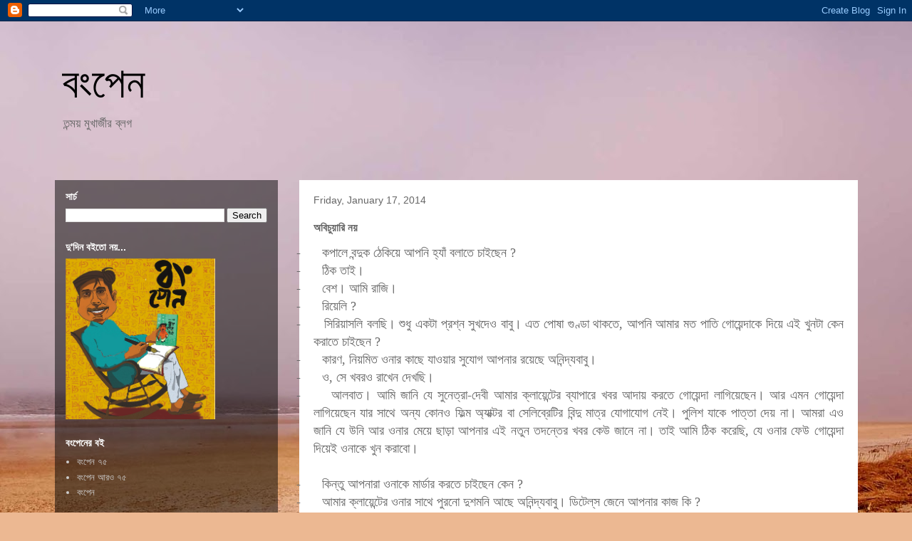

--- FILE ---
content_type: text/html; charset=UTF-8
request_url: http://www.bongpen.net/2014/01/not-obituary.html
body_size: 17576
content:
<!DOCTYPE html>
<html class='v2' dir='ltr' lang='en'>
<head>
<link href='https://www.blogger.com/static/v1/widgets/335934321-css_bundle_v2.css' rel='stylesheet' type='text/css'/>
<meta content='width=1100' name='viewport'/>
<meta content='text/html; charset=UTF-8' http-equiv='Content-Type'/>
<meta content='blogger' name='generator'/>
<link href='http://www.bongpen.net/favicon.ico' rel='icon' type='image/x-icon'/>
<link href='http://www.bongpen.net/2014/01/not-obituary.html' rel='canonical'/>
<link rel="alternate" type="application/atom+xml" title="                               ব&#2434;প&#2503;ন - Atom" href="http://www.bongpen.net/feeds/posts/default" />
<link rel="alternate" type="application/rss+xml" title="                               ব&#2434;প&#2503;ন - RSS" href="http://www.bongpen.net/feeds/posts/default?alt=rss" />
<link rel="service.post" type="application/atom+xml" title="                               ব&#2434;প&#2503;ন - Atom" href="https://www.blogger.com/feeds/2043132318327319070/posts/default" />

<link rel="alternate" type="application/atom+xml" title="                               ব&#2434;প&#2503;ন - Atom" href="http://www.bongpen.net/feeds/8612087670183867583/comments/default" />
<!--Can't find substitution for tag [blog.ieCssRetrofitLinks]-->
<meta content='http://www.bongpen.net/2014/01/not-obituary.html' property='og:url'/>
<meta content='অবিচুয়ারি নয় ' property='og:title'/>
<meta content='&quot;A blog about Bengal, Kolkata, Calcutta, Bong Humor, Bengali Short Stories and Bengali Life&quot;' property='og:description'/>
<title>                               ব&#2434;প&#2503;ন: অব&#2495;চ&#2497;য&#2492;&#2494;র&#2495; নয&#2492; </title>
<style id='page-skin-1' type='text/css'><!--
/*
-----------------------------------------------
Blogger Template Style
Name:     Travel
Designer: Sookhee Lee
URL:      www.plyfly.net
----------------------------------------------- */
/* Content
----------------------------------------------- */
body {
font: normal normal 13px 'Trebuchet MS',Trebuchet,sans-serif;
color: #666666;
background: #ecb892 url(//themes.googleusercontent.com/image?id=0BwVBOzw_-hbMNDE0ZGJiMjQtMzc0Mi00OWRkLWEzOGUtMjZkNTQ0MGMwODdm) repeat fixed top center;
}
html body .region-inner {
min-width: 0;
max-width: 100%;
width: auto;
}
a:link {
text-decoration:none;
color: #ff9900;
}
a:visited {
text-decoration:none;
color: #b87209;
}
a:hover {
text-decoration:underline;
color: #ff9900;
}
.content-outer .content-cap-top {
height: 0;
background: transparent none repeat-x scroll top center;
}
.content-outer {
margin: 0 auto;
padding-top: 0;
}
.content-inner {
background: transparent none repeat-x scroll top center;
background-position: left -0;
background-color: transparent;
padding: 30px;
}
.main-inner .date-outer {
margin-bottom: 2em;
}
/* Header
----------------------------------------------- */
.header-inner .Header .titlewrapper,
.header-inner .Header .descriptionwrapper {
padding-left: 10px;
padding-right: 10px;
}
.Header h1 {
font: normal normal 60px 'Trebuchet MS',Trebuchet,sans-serif;
color: #000000;
}
.Header h1 a {
color: #000000;
}
.Header .description {
color: #666666;
font-size: 130%;
}
/* Tabs
----------------------------------------------- */
.tabs-inner {
margin: 1em 0 0;
padding: 0;
}
.tabs-inner .section {
margin: 0;
}
.tabs-inner .widget ul {
padding: 0;
background: transparent url(https://resources.blogblog.com/blogblog/data/1kt/travel/bg_black_50.png) repeat scroll top center;
}
.tabs-inner .widget li {
border: none;
}
.tabs-inner .widget li a {
display: inline-block;
padding: 1em 1.5em;
color: #ffffff;
font: normal bold 16px 'Trebuchet MS',Trebuchet,sans-serif;
}
.tabs-inner .widget li.selected a,
.tabs-inner .widget li a:hover {
position: relative;
z-index: 1;
background: transparent url(https://resources.blogblog.com/blogblog/data/1kt/travel/bg_black_50.png) repeat scroll top center;
color: #ffffff;
}
/* Headings
----------------------------------------------- */
h2 {
font: normal bold 14px 'Trebuchet MS',Trebuchet,sans-serif;
color: #ffffff;
}
.main-inner h2.date-header {
font: normal normal 14px 'Trebuchet MS',Trebuchet,sans-serif;
color: #666666;
}
.footer-inner .widget h2,
.sidebar .widget h2 {
padding-bottom: .5em;
}
/* Main
----------------------------------------------- */
.main-inner {
padding: 30px 0;
}
.main-inner .column-center-inner {
padding: 20px 0;
}
.main-inner .column-center-inner .section {
margin: 0 20px;
}
.main-inner .column-right-inner {
margin-left: 30px;
}
.main-inner .fauxcolumn-right-outer .fauxcolumn-inner {
margin-left: 30px;
background: transparent url(https://resources.blogblog.com/blogblog/data/1kt/travel/bg_black_50.png) repeat scroll top left;
}
.main-inner .column-left-inner {
margin-right: 30px;
}
.main-inner .fauxcolumn-left-outer .fauxcolumn-inner {
margin-right: 30px;
background: transparent url(https://resources.blogblog.com/blogblog/data/1kt/travel/bg_black_50.png) repeat scroll top left;
}
.main-inner .column-left-inner,
.main-inner .column-right-inner {
padding: 15px 0;
}
/* Posts
----------------------------------------------- */
h3.post-title {
margin-top: 20px;
}
h3.post-title a {
font: normal bold 20px 'Trebuchet MS',Trebuchet,sans-serif;
color: #000000;
}
h3.post-title a:hover {
text-decoration: underline;
}
.main-inner .column-center-outer {
background: #ffffff none repeat scroll top left;
_background-image: none;
}
.post-body {
line-height: 1.4;
position: relative;
}
.post-header {
margin: 0 0 1em;
line-height: 1.6;
}
.post-footer {
margin: .5em 0;
line-height: 1.6;
}
#blog-pager {
font-size: 140%;
}
#comments {
background: #cccccc none repeat scroll top center;
padding: 15px;
}
#comments .comment-author {
padding-top: 1.5em;
}
#comments h4,
#comments .comment-author a,
#comments .comment-timestamp a {
color: #000000;
}
#comments .comment-author:first-child {
padding-top: 0;
border-top: none;
}
.avatar-image-container {
margin: .2em 0 0;
}
/* Comments
----------------------------------------------- */
#comments a {
color: #000000;
}
.comments .comments-content .icon.blog-author {
background-repeat: no-repeat;
background-image: url([data-uri]);
}
.comments .comments-content .loadmore a {
border-top: 1px solid #000000;
border-bottom: 1px solid #000000;
}
.comments .comment-thread.inline-thread {
background: #ffffff;
}
.comments .continue {
border-top: 2px solid #000000;
}
/* Widgets
----------------------------------------------- */
.sidebar .widget {
border-bottom: 2px solid transparent;
padding-bottom: 10px;
margin: 10px 0;
}
.sidebar .widget:first-child {
margin-top: 0;
}
.sidebar .widget:last-child {
border-bottom: none;
margin-bottom: 0;
padding-bottom: 0;
}
.footer-inner .widget,
.sidebar .widget {
font: normal normal 13px 'Trebuchet MS',Trebuchet,sans-serif;
color: #cccccc;
}
.sidebar .widget a:link {
color: #cccccc;
text-decoration: none;
}
.sidebar .widget a:visited {
color: #cccccc;
}
.sidebar .widget a:hover {
color: #cccccc;
text-decoration: underline;
}
.footer-inner .widget a:link {
color: #ff9900;
text-decoration: none;
}
.footer-inner .widget a:visited {
color: #b87209;
}
.footer-inner .widget a:hover {
color: #ff9900;
text-decoration: underline;
}
.widget .zippy {
color: #ffffff;
}
.footer-inner {
background: transparent url(https://resources.blogblog.com/blogblog/data/1kt/travel/bg_black_50.png) repeat scroll top center;
}
/* Mobile
----------------------------------------------- */
body.mobile  {
background-size: 100% auto;
}
body.mobile .AdSense {
margin: 0 -10px;
}
.mobile .body-fauxcolumn-outer {
background: transparent none repeat scroll top left;
}
.mobile .footer-inner .widget a:link {
color: #cccccc;
text-decoration: none;
}
.mobile .footer-inner .widget a:visited {
color: #cccccc;
}
.mobile-post-outer a {
color: #000000;
}
.mobile-link-button {
background-color: #ff9900;
}
.mobile-link-button a:link, .mobile-link-button a:visited {
color: #ffffff;
}
.mobile-index-contents {
color: #666666;
}
.mobile .tabs-inner .PageList .widget-content {
background: transparent url(https://resources.blogblog.com/blogblog/data/1kt/travel/bg_black_50.png) repeat scroll top center;
color: #ffffff;
}
.mobile .tabs-inner .PageList .widget-content .pagelist-arrow {
border-left: 1px solid #ffffff;
}

--></style>
<style id='template-skin-1' type='text/css'><!--
body {
min-width: 1187px;
}
.content-outer, .content-fauxcolumn-outer, .region-inner {
min-width: 1187px;
max-width: 1187px;
_width: 1187px;
}
.main-inner .columns {
padding-left: 343px;
padding-right: 0px;
}
.main-inner .fauxcolumn-center-outer {
left: 343px;
right: 0px;
/* IE6 does not respect left and right together */
_width: expression(this.parentNode.offsetWidth -
parseInt("343px") -
parseInt("0px") + 'px');
}
.main-inner .fauxcolumn-left-outer {
width: 343px;
}
.main-inner .fauxcolumn-right-outer {
width: 0px;
}
.main-inner .column-left-outer {
width: 343px;
right: 100%;
margin-left: -343px;
}
.main-inner .column-right-outer {
width: 0px;
margin-right: -0px;
}
#layout {
min-width: 0;
}
#layout .content-outer {
min-width: 0;
width: 800px;
}
#layout .region-inner {
min-width: 0;
width: auto;
}
body#layout div.add_widget {
padding: 8px;
}
body#layout div.add_widget a {
margin-left: 32px;
}
--></style>
<style>
    body {background-image:url(\/\/themes.googleusercontent.com\/image?id=0BwVBOzw_-hbMNDE0ZGJiMjQtMzc0Mi00OWRkLWEzOGUtMjZkNTQ0MGMwODdm);}
    
@media (max-width: 200px) { body {background-image:url(\/\/themes.googleusercontent.com\/image?id=0BwVBOzw_-hbMNDE0ZGJiMjQtMzc0Mi00OWRkLWEzOGUtMjZkNTQ0MGMwODdm&options=w200);}}
@media (max-width: 400px) and (min-width: 201px) { body {background-image:url(\/\/themes.googleusercontent.com\/image?id=0BwVBOzw_-hbMNDE0ZGJiMjQtMzc0Mi00OWRkLWEzOGUtMjZkNTQ0MGMwODdm&options=w400);}}
@media (max-width: 800px) and (min-width: 401px) { body {background-image:url(\/\/themes.googleusercontent.com\/image?id=0BwVBOzw_-hbMNDE0ZGJiMjQtMzc0Mi00OWRkLWEzOGUtMjZkNTQ0MGMwODdm&options=w800);}}
@media (max-width: 1200px) and (min-width: 801px) { body {background-image:url(\/\/themes.googleusercontent.com\/image?id=0BwVBOzw_-hbMNDE0ZGJiMjQtMzc0Mi00OWRkLWEzOGUtMjZkNTQ0MGMwODdm&options=w1200);}}
/* Last tag covers anything over one higher than the previous max-size cap. */
@media (min-width: 1201px) { body {background-image:url(\/\/themes.googleusercontent.com\/image?id=0BwVBOzw_-hbMNDE0ZGJiMjQtMzc0Mi00OWRkLWEzOGUtMjZkNTQ0MGMwODdm&options=w1600);}}
  </style>
<link href='https://www.blogger.com/dyn-css/authorization.css?targetBlogID=2043132318327319070&amp;zx=52ec0209-0507-4afb-bc22-0f83f15c4e57' media='none' onload='if(media!=&#39;all&#39;)media=&#39;all&#39;' rel='stylesheet'/><noscript><link href='https://www.blogger.com/dyn-css/authorization.css?targetBlogID=2043132318327319070&amp;zx=52ec0209-0507-4afb-bc22-0f83f15c4e57' rel='stylesheet'/></noscript>
<meta name='google-adsense-platform-account' content='ca-host-pub-1556223355139109'/>
<meta name='google-adsense-platform-domain' content='blogspot.com'/>

</head>
<body class='loading variant-beach'>
<div class='navbar section' id='navbar' name='Navbar'><div class='widget Navbar' data-version='1' id='Navbar1'><script type="text/javascript">
    function setAttributeOnload(object, attribute, val) {
      if(window.addEventListener) {
        window.addEventListener('load',
          function(){ object[attribute] = val; }, false);
      } else {
        window.attachEvent('onload', function(){ object[attribute] = val; });
      }
    }
  </script>
<div id="navbar-iframe-container"></div>
<script type="text/javascript" src="https://apis.google.com/js/platform.js"></script>
<script type="text/javascript">
      gapi.load("gapi.iframes:gapi.iframes.style.bubble", function() {
        if (gapi.iframes && gapi.iframes.getContext) {
          gapi.iframes.getContext().openChild({
              url: 'https://www.blogger.com/navbar/2043132318327319070?po\x3d8612087670183867583\x26origin\x3dhttp://www.bongpen.net',
              where: document.getElementById("navbar-iframe-container"),
              id: "navbar-iframe"
          });
        }
      });
    </script><script type="text/javascript">
(function() {
var script = document.createElement('script');
script.type = 'text/javascript';
script.src = '//pagead2.googlesyndication.com/pagead/js/google_top_exp.js';
var head = document.getElementsByTagName('head')[0];
if (head) {
head.appendChild(script);
}})();
</script>
</div></div>
<div class='body-fauxcolumns'>
<div class='fauxcolumn-outer body-fauxcolumn-outer'>
<div class='cap-top'>
<div class='cap-left'></div>
<div class='cap-right'></div>
</div>
<div class='fauxborder-left'>
<div class='fauxborder-right'></div>
<div class='fauxcolumn-inner'>
</div>
</div>
<div class='cap-bottom'>
<div class='cap-left'></div>
<div class='cap-right'></div>
</div>
</div>
</div>
<div class='content'>
<div class='content-fauxcolumns'>
<div class='fauxcolumn-outer content-fauxcolumn-outer'>
<div class='cap-top'>
<div class='cap-left'></div>
<div class='cap-right'></div>
</div>
<div class='fauxborder-left'>
<div class='fauxborder-right'></div>
<div class='fauxcolumn-inner'>
</div>
</div>
<div class='cap-bottom'>
<div class='cap-left'></div>
<div class='cap-right'></div>
</div>
</div>
</div>
<div class='content-outer'>
<div class='content-cap-top cap-top'>
<div class='cap-left'></div>
<div class='cap-right'></div>
</div>
<div class='fauxborder-left content-fauxborder-left'>
<div class='fauxborder-right content-fauxborder-right'></div>
<div class='content-inner'>
<header>
<div class='header-outer'>
<div class='header-cap-top cap-top'>
<div class='cap-left'></div>
<div class='cap-right'></div>
</div>
<div class='fauxborder-left header-fauxborder-left'>
<div class='fauxborder-right header-fauxborder-right'></div>
<div class='region-inner header-inner'>
<div class='header section' id='header' name='Header'><div class='widget Header' data-version='1' id='Header1'>
<div id='header-inner'>
<div class='titlewrapper'>
<h1 class='title'>
<a href='http://www.bongpen.net/'>
                               ব&#2434;প&#2503;ন
</a>
</h1>
</div>
<div class='descriptionwrapper'>
<p class='description'><span>           তন&#2509;ময় ম&#2497;খ&#2494;র&#2509;জ&#2496;র ব&#2509;লগ </span></p>
</div>
</div>
</div></div>
</div>
</div>
<div class='header-cap-bottom cap-bottom'>
<div class='cap-left'></div>
<div class='cap-right'></div>
</div>
</div>
</header>
<div class='tabs-outer'>
<div class='tabs-cap-top cap-top'>
<div class='cap-left'></div>
<div class='cap-right'></div>
</div>
<div class='fauxborder-left tabs-fauxborder-left'>
<div class='fauxborder-right tabs-fauxborder-right'></div>
<div class='region-inner tabs-inner'>
<div class='tabs no-items section' id='crosscol' name='Cross-Column'></div>
<div class='tabs no-items section' id='crosscol-overflow' name='Cross-Column 2'></div>
</div>
</div>
<div class='tabs-cap-bottom cap-bottom'>
<div class='cap-left'></div>
<div class='cap-right'></div>
</div>
</div>
<div class='main-outer'>
<div class='main-cap-top cap-top'>
<div class='cap-left'></div>
<div class='cap-right'></div>
</div>
<div class='fauxborder-left main-fauxborder-left'>
<div class='fauxborder-right main-fauxborder-right'></div>
<div class='region-inner main-inner'>
<div class='columns fauxcolumns'>
<div class='fauxcolumn-outer fauxcolumn-center-outer'>
<div class='cap-top'>
<div class='cap-left'></div>
<div class='cap-right'></div>
</div>
<div class='fauxborder-left'>
<div class='fauxborder-right'></div>
<div class='fauxcolumn-inner'>
</div>
</div>
<div class='cap-bottom'>
<div class='cap-left'></div>
<div class='cap-right'></div>
</div>
</div>
<div class='fauxcolumn-outer fauxcolumn-left-outer'>
<div class='cap-top'>
<div class='cap-left'></div>
<div class='cap-right'></div>
</div>
<div class='fauxborder-left'>
<div class='fauxborder-right'></div>
<div class='fauxcolumn-inner'>
</div>
</div>
<div class='cap-bottom'>
<div class='cap-left'></div>
<div class='cap-right'></div>
</div>
</div>
<div class='fauxcolumn-outer fauxcolumn-right-outer'>
<div class='cap-top'>
<div class='cap-left'></div>
<div class='cap-right'></div>
</div>
<div class='fauxborder-left'>
<div class='fauxborder-right'></div>
<div class='fauxcolumn-inner'>
</div>
</div>
<div class='cap-bottom'>
<div class='cap-left'></div>
<div class='cap-right'></div>
</div>
</div>
<!-- corrects IE6 width calculation -->
<div class='columns-inner'>
<div class='column-center-outer'>
<div class='column-center-inner'>
<div class='main section' id='main' name='Main'><div class='widget Blog' data-version='1' id='Blog1'>
<div class='blog-posts hfeed'>

          <div class="date-outer">
        
<h2 class='date-header'><span>Friday, January 17, 2014</span></h2>

          <div class="date-posts">
        
<div class='post-outer'>
<div class='post hentry uncustomized-post-template' itemprop='blogPost' itemscope='itemscope' itemtype='http://schema.org/BlogPosting'>
<meta content='2043132318327319070' itemprop='blogId'/>
<meta content='8612087670183867583' itemprop='postId'/>
<a name='8612087670183867583'></a>
<h3 class='post-title entry-title' itemprop='name'>
অব&#2495;চ&#2497;য&#2492;&#2494;র&#2495; নয&#2492; 
</h3>
<div class='post-header'>
<div class='post-header-line-1'></div>
</div>
<div class='post-body entry-content' id='post-body-8612087670183867583' itemprop='description articleBody'>
<div dir="ltr" style="text-align: left;" trbidi="on">
<div class="MsoListParagraphCxSpFirst" style="mso-list: l0 level1 lfo1; text-indent: -.25in;">
</div>
<div class="MsoListParagraphCxSpFirst" style="mso-list: l0 level1 lfo1; text-align: justify; text-indent: -.25in;">
<!--[if !supportLists]--><span style="font-size: large;"><span style="font-family: Vrinda; mso-bidi-language: BN-BD; mso-fareast-font-family: Vrinda;">-<span style="font-family: 'Times New Roman';">&nbsp;&nbsp;&nbsp;&nbsp;&nbsp;
</span></span><!--[endif]--><span lang="BN-BD" style="font-family: Vrinda; mso-ascii-font-family: Calibri; mso-ascii-theme-font: minor-latin; mso-bidi-font-family: Vrinda; mso-bidi-language: BN-BD; mso-bidi-theme-font: minor-bidi; mso-hansi-font-family: Calibri; mso-hansi-theme-font: minor-latin;">কপ&#2494;ল&#2503; বন&#2509;দ&#2497;ক ঠ&#2503;ক&#2495;য&#2492;&#2503;
আপন&#2495; হ&#2509;য&#2494;&#2433; বল&#2494;ত&#2503; চ&#2494;ইছ&#2503;ন ?</span><o:p></o:p></span></div>
<div class="MsoListParagraphCxSpMiddle" style="mso-list: l0 level1 lfo1; text-align: justify; text-indent: -.25in;">
<!--[if !supportLists]--><span style="font-size: large;"><span style="font-family: Vrinda; mso-bidi-language: BN-BD; mso-fareast-font-family: Vrinda;">-<span style="font-family: 'Times New Roman';">&nbsp;&nbsp;&nbsp;&nbsp;&nbsp;
</span></span><!--[endif]--><span lang="BN-BD" style="font-family: Vrinda; mso-ascii-font-family: Calibri; mso-ascii-theme-font: minor-latin; mso-bidi-font-family: Vrinda; mso-bidi-language: BN-BD; mso-bidi-theme-font: minor-bidi; mso-hansi-font-family: Calibri; mso-hansi-theme-font: minor-latin;">ঠ&#2495;ক ত&#2494;ই&#2404; </span><o:p></o:p></span></div>
<div class="MsoListParagraphCxSpMiddle" style="mso-list: l0 level1 lfo1; text-align: justify; text-indent: -.25in;">
<!--[if !supportLists]--><span style="font-size: large;"><span style="font-family: Vrinda; mso-bidi-language: BN-BD; mso-fareast-font-family: Vrinda;">-<span style="font-family: 'Times New Roman';">&nbsp;&nbsp;&nbsp;&nbsp;&nbsp;
</span></span><!--[endif]--><span lang="BN-BD" style="font-family: Vrinda; mso-ascii-font-family: Calibri; mso-ascii-theme-font: minor-latin; mso-bidi-font-family: Vrinda; mso-bidi-language: BN-BD; mso-bidi-theme-font: minor-bidi; mso-hansi-font-family: Calibri; mso-hansi-theme-font: minor-latin;">ব&#2503;শ&#2404; আম&#2495; র&#2494;জ&#2495;&#2404;</span><o:p></o:p></span></div>
<div class="MsoListParagraphCxSpMiddle" style="mso-list: l0 level1 lfo1; text-align: justify; text-indent: -.25in;">
<!--[if !supportLists]--><span style="font-size: large;"><span style="font-family: Vrinda; mso-bidi-language: BN-BD; mso-fareast-font-family: Vrinda;">-<span style="font-family: 'Times New Roman';">&nbsp;&nbsp;&nbsp;&nbsp;&nbsp;
</span></span><!--[endif]--><span lang="BN-BD" style="font-family: Vrinda; mso-ascii-font-family: Calibri; mso-ascii-theme-font: minor-latin; mso-bidi-font-family: Vrinda; mso-bidi-language: BN-BD; mso-bidi-theme-font: minor-bidi; mso-hansi-font-family: Calibri; mso-hansi-theme-font: minor-latin;">র&#2495;য&#2492;&#2503;ল&#2495; ?</span><o:p></o:p></span></div>
<div class="MsoListParagraphCxSpMiddle" style="mso-list: l0 level1 lfo1; text-align: justify; text-indent: -.25in;">
<!--[if !supportLists]--><span style="font-size: large;"><span style="font-family: Vrinda; mso-bidi-language: BN-BD; mso-fareast-font-family: Vrinda;">-<span style="font-family: 'Times New Roman';">&nbsp;&nbsp;&nbsp;&nbsp;&nbsp;
</span></span><!--[endif]--><span lang="BN-BD" style="font-family: Vrinda; mso-ascii-font-family: Calibri; mso-ascii-theme-font: minor-latin; mso-bidi-font-family: Vrinda; mso-bidi-language: BN-BD; mso-bidi-theme-font: minor-bidi; mso-hansi-font-family: Calibri; mso-hansi-theme-font: minor-latin;">স&#2495;র&#2495;য&#2492;&#2494;সল&#2495; বলছ&#2495;&#2404; শ&#2497;ধ&#2497;
একট&#2494; প&#2509;রশ&#2509;ন স&#2497;খদ&#2503;ও ব&#2494;ব&#2497;&#2404; এত প&#2507;ষ&#2494; গ&#2497;ণ&#2509;ড&#2494; থ&#2494;কত&#2503;, আপন&#2495; আম&#2494;র মত প&#2494;ত&#2495; গ&#2507;য&#2492;&#2503;ন&#2509;দ&#2494;ক&#2503;
দ&#2495;য&#2492;&#2503; এই খ&#2497;নট&#2494; ক&#2503;ন কর&#2494;ত&#2503; চ&#2494;ইছ&#2503;ন ?</span><o:p></o:p></span></div>
<div class="MsoListParagraphCxSpMiddle" style="mso-list: l0 level1 lfo1; text-align: justify; text-indent: -.25in;">
<!--[if !supportLists]--><span style="font-size: large;"><span style="font-family: Vrinda; mso-bidi-language: BN-BD; mso-fareast-font-family: Vrinda;">-<span style="font-family: 'Times New Roman';">&nbsp;&nbsp;&nbsp;&nbsp;&nbsp;
</span></span><!--[endif]--><span lang="BN-BD" style="font-family: Vrinda; mso-ascii-font-family: Calibri; mso-ascii-theme-font: minor-latin; mso-bidi-font-family: Vrinda; mso-bidi-language: BN-BD; mso-bidi-theme-font: minor-bidi; mso-hansi-font-family: Calibri; mso-hansi-theme-font: minor-latin;">ক&#2494;রণ, ন&#2495;য&#2492;ম&#2495;ত ওন&#2494;র ক&#2494;ছ&#2503;
য&#2494;ওয&#2492;&#2494;র স&#2497;য&#2507;গ আপন&#2494;র রয&#2492;&#2503;ছ&#2503; অন&#2495;ন&#2509;দ&#2509;যব&#2494;ব&#2497;&#2404; </span><o:p></o:p></span></div>
<div class="MsoListParagraphCxSpMiddle" style="mso-list: l0 level1 lfo1; text-align: justify; text-indent: -.25in;">
<!--[if !supportLists]--><span style="font-size: large;"><span style="font-family: Vrinda; mso-bidi-language: BN-BD; mso-fareast-font-family: Vrinda;">-<span style="font-family: 'Times New Roman';">&nbsp;&nbsp;&nbsp;&nbsp;&nbsp;
</span></span><!--[endif]--><span lang="BN-BD" style="font-family: Vrinda; mso-ascii-font-family: Calibri; mso-ascii-theme-font: minor-latin; mso-bidi-font-family: Vrinda; mso-bidi-language: BN-BD; mso-bidi-theme-font: minor-bidi; mso-hansi-font-family: Calibri; mso-hansi-theme-font: minor-latin;">ও, স&#2503; খবরও র&#2494;খ&#2503;ন দ&#2503;খছ&#2495;&#2404;
</span><o:p></o:p></span></div>
<div class="MsoListParagraphCxSpMiddle" style="mso-list: l0 level1 lfo1; text-align: justify; text-indent: -.25in;">
<!--[if !supportLists]--><span style="font-size: large;"><span style="font-family: Vrinda; mso-bidi-language: BN-BD; mso-fareast-font-family: Vrinda;">-<span style="font-family: 'Times New Roman';">&nbsp;&nbsp;&nbsp;&nbsp;&nbsp;
</span></span><!--[endif]--><span lang="BN-BD" style="font-family: Vrinda; mso-ascii-font-family: Calibri; mso-ascii-theme-font: minor-latin; mso-bidi-font-family: Vrinda; mso-bidi-language: BN-BD; mso-bidi-theme-font: minor-bidi; mso-hansi-font-family: Calibri; mso-hansi-theme-font: minor-latin;">আলব&#2494;ত&#2404; আম&#2495; জ&#2494;ন&#2495; য&#2503; স&#2497;ন&#2503;ত&#2509;র&#2494;-দ&#2503;ব&#2496;
আম&#2494;র ক&#2509;ল&#2494;য&#2492;&#2503;ন&#2509;ট&#2503;র ব&#2509;য&#2494;প&#2494;র&#2503; খবর আদ&#2494;য&#2492; করত&#2503; গ&#2507;য&#2492;&#2503;ন&#2509;দ&#2494; ল&#2494;গ&#2495;য&#2492;&#2503;ছ&#2503;ন&#2404; আর এমন গ&#2507;য&#2492;&#2503;ন&#2509;দ&#2494;
ল&#2494;গ&#2495;য&#2492;&#2503;ছ&#2503;ন য&#2494;র স&#2494;থ&#2503; অন&#2509;য ক&#2507;নও ফ&#2495;ল&#2509;ম অ&#2509;য&#2494;ক&#2509;টর ব&#2494; স&#2503;ল&#2495;ব&#2509;র&#2503;ট&#2495;র ব&#2495;ন&#2509;দ&#2497; ম&#2494;ত&#2509;র য&#2507;গ&#2494;য&#2507;গ
ন&#2503;ই&#2404; প&#2497;ল&#2495;শ য&#2494;ক&#2503; প&#2494;ত&#2509;ত&#2494; দ&#2503;য&#2492; ন&#2494;&#2404; আমর&#2494; এও জ&#2494;ন&#2495; য&#2503; উন&#2495; আর ওন&#2494;র ম&#2503;য&#2492;&#2503; ছ&#2494;ড&#2492;&#2494; আপন&#2494;র এই
নত&#2497;ন তদন&#2509;ত&#2503;র খবর ক&#2503;উ জ&#2494;ন&#2503; ন&#2494;&#2404; ত&#2494;ই আম&#2495; ঠ&#2495;ক কর&#2503;ছ&#2495;, য&#2503; ওন&#2494;র ফ&#2503;উ গ&#2507;য&#2492;&#2503;ন&#2509;দ&#2494; দ&#2495;য&#2492;&#2503;ই
ওন&#2494;ক&#2503; খ&#2497;ন কর&#2494;ব&#2507;&#2404;</span></span><br />
<a name="more"></a><span style="font-size: large;"><span lang="BN-BD" style="font-family: Vrinda; mso-ascii-font-family: Calibri; mso-ascii-theme-font: minor-latin; mso-bidi-font-family: Vrinda; mso-bidi-language: BN-BD; mso-bidi-theme-font: minor-bidi; mso-hansi-font-family: Calibri; mso-hansi-theme-font: minor-latin;"> &nbsp;</span><o:p></o:p></span></div>
<div class="MsoListParagraphCxSpMiddle" style="mso-list: l0 level1 lfo1; text-align: justify; text-indent: -.25in;">
<!--[if !supportLists]--><span style="font-size: large;"><span style="font-family: Vrinda; mso-bidi-language: BN-BD; mso-fareast-font-family: Vrinda;">-<span style="font-family: 'Times New Roman';">&nbsp;&nbsp;&nbsp;&nbsp;&nbsp;
</span></span><!--[endif]--><span lang="BN-BD" style="font-family: Vrinda; mso-ascii-font-family: Calibri; mso-ascii-theme-font: minor-latin; mso-bidi-font-family: Vrinda; mso-bidi-language: BN-BD; mso-bidi-theme-font: minor-bidi; mso-hansi-font-family: Calibri; mso-hansi-theme-font: minor-latin;">ক&#2495;ন&#2509;ত&#2497; আপন&#2494;র&#2494; ওন&#2494;ক&#2503;
ম&#2494;র&#2509;ড&#2494;র করত&#2503; চ&#2494;ইছ&#2503;ন ক&#2503;ন ?</span><o:p></o:p></span></div>
<div class="MsoListParagraphCxSpMiddle" style="mso-list: l0 level1 lfo1; text-align: justify; text-indent: -.25in;">
<!--[if !supportLists]--><span style="font-size: large;"><span style="font-family: Vrinda; mso-bidi-language: BN-BD; mso-fareast-font-family: Vrinda;">-<span style="font-family: 'Times New Roman';">&nbsp;&nbsp;&nbsp;&nbsp;&nbsp;
</span></span><!--[endif]--><span lang="BN-BD" style="font-family: Vrinda; mso-ascii-font-family: Calibri; mso-ascii-theme-font: minor-latin; mso-bidi-font-family: Vrinda; mso-bidi-language: BN-BD; mso-bidi-theme-font: minor-bidi; mso-hansi-font-family: Calibri; mso-hansi-theme-font: minor-latin;">আম&#2494;র ক&#2509;ল&#2494;য&#2492;&#2503;ন&#2509;ট&#2503;র ওন&#2494;র
স&#2494;থ&#2503; প&#2497;রন&#2507; দ&#2497;শমন&#2495; আছ&#2503; অন&#2495;ন&#2509;দ&#2509;যব&#2494;ব&#2497;&#2404; ড&#2495;ট&#2503;ল&#2509;&#8204;স জ&#2503;ন&#2503; আপন&#2494;র ক&#2494;জ ক&#2495; ? </span><o:p></o:p></span></div>
<div class="MsoListParagraphCxSpMiddle" style="mso-list: l0 level1 lfo1; text-align: justify; text-indent: -.25in;">
<!--[if !supportLists]--><span style="font-size: large;"><span style="font-family: Vrinda; mso-bidi-language: BN-BD; mso-fareast-font-family: Vrinda;">-<span style="font-family: 'Times New Roman';">&nbsp;&nbsp;&nbsp;&nbsp;&nbsp;
</span></span><!--[endif]--><span lang="BN-BD" style="font-family: Vrinda; mso-ascii-font-family: Calibri; mso-ascii-theme-font: minor-latin; mso-bidi-font-family: Vrinda; mso-bidi-language: BN-BD; mso-bidi-theme-font: minor-bidi; mso-hansi-font-family: Calibri; mso-hansi-theme-font: minor-latin;">ব&#2503;শ&#2404; </span><o:p></o:p></span></div>
<div class="MsoListParagraphCxSpMiddle" style="mso-list: l0 level1 lfo1; text-align: justify; text-indent: -.25in;">
<!--[if !supportLists]--><span style="font-size: large;"><span style="font-family: Vrinda; mso-bidi-language: BN-BD; mso-fareast-font-family: Vrinda;">-<span style="font-family: 'Times New Roman';">&nbsp;&nbsp;&nbsp;&nbsp;&nbsp;
</span></span><!--[endif]--><span lang="BN-BD" style="font-family: Vrinda; mso-ascii-font-family: Calibri; mso-ascii-theme-font: minor-latin; mso-bidi-font-family: Vrinda; mso-bidi-language: BN-BD; mso-bidi-theme-font: minor-bidi; mso-hansi-font-family: Calibri; mso-hansi-theme-font: minor-latin;">ক&#2494;জট&#2494; আপন&#2494;ক&#2503; এ ম&#2494;স&#2503;র
মধ&#2509;য&#2503; করত&#2503; হব&#2503;&#2404;</span><o:p></o:p></span></div>
<div class="MsoListParagraphCxSpMiddle" style="mso-list: l0 level1 lfo1; text-align: justify; text-indent: -.25in;">
<!--[if !supportLists]--><span style="font-size: large;"><span style="font-family: Vrinda; mso-bidi-language: BN-BD; mso-fareast-font-family: Vrinda;">-<span style="font-family: 'Times New Roman';">&nbsp;&nbsp;&nbsp;&nbsp;&nbsp;
</span></span><!--[endif]--><span lang="BN-BD" style="font-family: Vrinda; mso-ascii-font-family: Calibri; mso-ascii-theme-font: minor-latin; mso-bidi-font-family: Vrinda; mso-bidi-language: BN-BD; mso-bidi-theme-font: minor-bidi; mso-hansi-font-family: Calibri; mso-hansi-theme-font: minor-latin;">ক&#2495;ন&#2509;ত&#2497; ধর&#2494; পড&#2492;ল&#2503; য&#2503; আম&#2494;র
ক&#2503;র&#2495;য&#2492;&#2494;র শ&#2503;ষ হয&#2492;&#2503; য&#2494;ব&#2503;&#2404; </span><o:p></o:p></span></div>
<div class="MsoListParagraphCxSpMiddle" style="mso-list: l0 level1 lfo1; text-align: justify; text-indent: -.25in;">
<!--[if !supportLists]--><span style="font-size: large;"><span style="font-family: Vrinda; mso-bidi-language: BN-BD; mso-fareast-font-family: Vrinda;">-<span style="font-family: 'Times New Roman';">&nbsp;&nbsp;&nbsp;&nbsp;&nbsp;
</span></span><!--[endif]--><span lang="BN-BD" style="font-family: Vrinda; mso-ascii-font-family: Calibri; mso-ascii-theme-font: minor-latin; mso-bidi-font-family: Vrinda; mso-bidi-language: BN-BD; mso-bidi-theme-font: minor-bidi; mso-hansi-font-family: Calibri; mso-hansi-theme-font: minor-latin;">ক&#2494;জট&#2494; ন&#2494; করল&#2503; আপন&#2495;
আজক&#2503;ই শ&#2503;ষ হয&#2492;&#2503; য&#2494;ব&#2503;ন&#2404; তব&#2503; ধর&#2494; পড&#2492;ব&#2503;ন ক&#2503;ন ? ওন&#2494;র জল&#2503;র গ&#2503;ল&#2494;স&#2503; দ&#2497;ট&#2507; বড&#2492;&#2495; ম&#2495;শ&#2495;য&#2492;&#2503;
দ&#2503;ওয&#2492;&#2494;&#2404; স&#2495;ম&#2509;প&#2509;&#8204;ল&#2404; </span><o:p></o:p></span></div>
<div class="MsoListParagraphCxSpLast" style="mso-list: l0 level1 lfo1; text-align: justify; text-indent: -.25in;">
<!--[if !supportLists]--><span style="font-size: large;"><span style="font-family: Vrinda; mso-bidi-language: BN-BD; mso-fareast-font-family: Vrinda;">-<span style="font-family: 'Times New Roman';">&nbsp;&nbsp;&nbsp;&nbsp;&nbsp;
</span></span><!--[endif]--><span lang="BN-BD" style="font-family: Vrinda; mso-ascii-font-family: Calibri; mso-ascii-theme-font: minor-latin; mso-bidi-font-family: Vrinda; mso-bidi-language: BN-BD; mso-bidi-theme-font: minor-bidi; mso-hansi-font-family: Calibri; mso-hansi-theme-font: minor-latin;">ওক&#2503;&#2404; </span><o:p></o:p></span></div>
<div class="MsoNormal" style="margin-left: 0.25in; text-align: center;">
<span style="font-size: large;"><span lang="BN-BD" style="font-family: Vrinda; mso-ascii-font-family: Calibri; mso-ascii-theme-font: minor-latin; mso-bidi-font-family: Vrinda; mso-bidi-language: BN-BD; mso-bidi-theme-font: minor-bidi; mso-hansi-font-family: Calibri; mso-hansi-theme-font: minor-latin;">~~~</span><o:p></o:p></span></div>
<div class="MsoNormal" style="margin-left: 0.25in; text-align: center;">
<span lang="BN-BD" style="font-family: Vrinda; mso-ascii-font-family: Calibri; mso-ascii-theme-font: minor-latin; mso-bidi-font-family: Vrinda; mso-bidi-language: BN-BD; mso-bidi-theme-font: minor-bidi; mso-hansi-font-family: Calibri; mso-hansi-theme-font: minor-latin;"><span style="font-size: large;"><br /></span></span></div>
<div class="MsoListParagraphCxSpFirst" style="mso-list: l0 level1 lfo1; text-align: justify; text-indent: -.25in;">
<!--[if !supportLists]--><span style="font-size: large;"><span style="font-family: Vrinda; mso-bidi-language: BN-BD; mso-fareast-font-family: Vrinda;">-<span style="font-family: 'Times New Roman';">&nbsp;&nbsp;&nbsp;&nbsp;&nbsp;
</span></span><!--[endif]--><span lang="BN-BD" style="font-family: Vrinda; mso-ascii-font-family: Calibri; mso-ascii-theme-font: minor-latin; mso-bidi-font-family: Vrinda; mso-bidi-language: BN-BD; mso-bidi-theme-font: minor-bidi; mso-hansi-font-family: Calibri; mso-hansi-theme-font: minor-latin;">প&#2509;র&#2494;উড অফ ইউ
অন&#2495;ন&#2509;দ&#2509;যব&#2494;ব&#2497;</span><o:p></o:p></span></div>
<div class="MsoListParagraphCxSpMiddle" style="mso-list: l0 level1 lfo1; text-align: justify; text-indent: -.25in;">
<!--[if !supportLists]--><span style="font-size: large;"><span style="font-family: Vrinda; mso-bidi-language: BN-BD; mso-fareast-font-family: Vrinda;">-<span style="font-family: 'Times New Roman';">&nbsp;&nbsp;&nbsp;&nbsp;&nbsp;
</span></span><!--[endif]--><span lang="BN-BD" style="font-family: Vrinda; mso-ascii-font-family: Calibri; mso-ascii-theme-font: minor-latin; mso-bidi-font-family: Vrinda; mso-bidi-language: BN-BD; mso-bidi-theme-font: minor-bidi; mso-hansi-font-family: Calibri; mso-hansi-theme-font: minor-latin;">ট&#2497; প&#2494;ইস ছ&#2494;ড&#2492;&#2497;ন স&#2497;খদ&#2503;ও
ব&#2494;ব&#2497;&#2404; স&#2497;ন&#2503;ত&#2509;র&#2494; দ&#2503;ব&#2496;র মত একজনক&#2503; সর&#2495;য&#2492;&#2503; দ&#2503;ওয&#2492;&#2494;...</span><o:p></o:p></span></div>
<div class="MsoListParagraphCxSpMiddle" style="mso-list: l0 level1 lfo1; text-align: justify; text-indent: -.25in;">
<!--[if !supportLists]--><span style="font-size: large;"><span style="font-family: Vrinda; mso-bidi-language: BN-BD; mso-fareast-font-family: Vrinda;">-<span style="font-family: 'Times New Roman';">&nbsp;&nbsp;&nbsp;&nbsp;&nbsp;
</span></span><!--[endif]--><span lang="BN-BD" style="font-family: Vrinda; mso-ascii-font-family: Calibri; mso-ascii-theme-font: minor-latin; mso-bidi-font-family: Vrinda; mso-bidi-language: BN-BD; mso-bidi-theme-font: minor-bidi; mso-hansi-font-family: Calibri; mso-hansi-theme-font: minor-latin;">হব&#2503; অন&#2495;ন&#2509;দ&#2509;যব&#2494;ব&#2497;, অফ
ক&#2507;র&#2509;স হব&#2503;&#2404; আম&#2494;র ক&#2509;ল&#2494;য&#2492;&#2503;ন&#2509;ট আপন&#2494;ক&#2503; স&#2507;ন&#2494;য&#2492; ম&#2497;ড&#2492;&#2503; দ&#2503;ব&#2503;&#2404;</span><o:p></o:p></span></div>
<div class="MsoListParagraphCxSpMiddle" style="mso-list: l0 level1 lfo1; text-align: justify; text-indent: -.25in;">
<!--[if !supportLists]--><span style="font-size: large;"><span style="font-family: Vrinda; mso-bidi-language: BN-BD; mso-fareast-font-family: Vrinda;">-<span style="font-family: 'Times New Roman';">&nbsp;&nbsp;&nbsp;&nbsp;&nbsp;
</span></span><!--[endif]--><span lang="BN-BD" style="font-family: Vrinda; mso-ascii-font-family: Calibri; mso-ascii-theme-font: minor-latin; mso-bidi-font-family: Vrinda; mso-bidi-language: BN-BD; mso-bidi-theme-font: minor-bidi; mso-hansi-font-family: Calibri; mso-hansi-theme-font: minor-latin;">আর স&#2507;ন&#2494;রপ&#2497;র&#2503; ফ&#2509;ল&#2509;য&#2494;টট&#2494;
?</span><o:p></o:p></span></div>
<div class="MsoListParagraphCxSpMiddle" style="mso-list: l0 level1 lfo1; text-align: justify; text-indent: -.25in;">
<!--[if !supportLists]--><span style="font-size: large;"><span style="font-family: Vrinda; mso-bidi-language: BN-BD; mso-fareast-font-family: Vrinda;">-<span style="font-family: 'Times New Roman';">&nbsp;&nbsp;&nbsp;&nbsp;&nbsp;
</span></span><!--[endif]--><span lang="BN-BD" style="font-family: Vrinda; mso-ascii-font-family: Calibri; mso-ascii-theme-font: minor-latin; mso-bidi-font-family: Vrinda; mso-bidi-language: BN-BD; mso-bidi-theme-font: minor-bidi; mso-hansi-font-family: Calibri; mso-hansi-theme-font: minor-latin;">অবশ&#2509;যই&#2404; </span><o:p></o:p></span></div>
<div class="MsoListParagraphCxSpMiddle" style="text-align: center;">
<span style="font-size: large;"><span lang="BN-BD" style="font-family: Vrinda; mso-ascii-font-family: Calibri; mso-ascii-theme-font: minor-latin; mso-bidi-font-family: Vrinda; mso-bidi-language: BN-BD; mso-bidi-theme-font: minor-bidi; mso-hansi-font-family: Calibri; mso-hansi-theme-font: minor-latin;">~~~</span><o:p></o:p></span></div>
<div class="MsoListParagraphCxSpMiddle" style="text-align: center;">
<span lang="BN-BD" style="font-family: Vrinda; mso-ascii-font-family: Calibri; mso-ascii-theme-font: minor-latin; mso-bidi-font-family: Vrinda; mso-bidi-language: BN-BD; mso-bidi-theme-font: minor-bidi; mso-hansi-font-family: Calibri; mso-hansi-theme-font: minor-latin;"><span style="font-size: large;"><br /></span></span></div>
<div class="MsoListParagraphCxSpMiddle" style="mso-list: l0 level1 lfo1; text-align: justify; text-indent: -.25in;">
<!--[if !supportLists]--><span style="font-size: large;"><span style="font-family: Vrinda; mso-bidi-language: BN-BD; mso-fareast-font-family: Vrinda;">-<span style="font-family: 'Times New Roman';">&nbsp;&nbsp;&nbsp;&nbsp;&nbsp;
</span></span><!--[endif]--><span lang="BN-BD" style="font-family: Vrinda; mso-ascii-font-family: Calibri; mso-ascii-theme-font: minor-latin; mso-bidi-font-family: Vrinda; mso-bidi-language: BN-BD; mso-bidi-theme-font: minor-bidi; mso-hansi-font-family: Calibri; mso-hansi-theme-font: minor-latin;">ব&#2494;&#2435;, ত&#2507;ম&#2494;র নত&#2497;ন
ফ&#2509;ল&#2509;য&#2494;টট&#2494; ত&#2507; চমৎক&#2494;র অন&#2495;ন&#2509;দ&#2509;য&#2404; </span><o:p></o:p></span></div>
<div class="MsoListParagraphCxSpMiddle" style="mso-list: l0 level1 lfo1; text-align: justify; text-indent: -.25in;">
<!--[if !supportLists]--><span style="font-size: large;"><span style="font-family: Vrinda; mso-bidi-language: BN-BD; mso-fareast-font-family: Vrinda;">-<span style="font-family: 'Times New Roman';">&nbsp;&nbsp;&nbsp;&nbsp;&nbsp;
</span></span><!--[endif]--><span lang="BN-BD" style="font-family: Vrinda; mso-ascii-font-family: Calibri; mso-ascii-theme-font: minor-latin; mso-bidi-font-family: Vrinda; mso-bidi-language: BN-BD; mso-bidi-theme-font: minor-bidi; mso-hansi-font-family: Calibri; mso-hansi-theme-font: minor-latin;">সবই আপন&#2494;র আশ&#2496;র&#2509;ব&#2494;দ
ম&#2509;য&#2494;ড&#2494;ম</span><o:p></o:p></span></div>
<div class="MsoListParagraphCxSpMiddle" style="mso-list: l0 level1 lfo1; text-align: justify; text-indent: -.25in;">
<!--[if !supportLists]--><span style="font-size: large;"><span style="font-family: Vrinda; mso-bidi-language: BN-BD; mso-fareast-font-family: Vrinda;">-<span style="font-family: 'Times New Roman';">&nbsp;&nbsp;&nbsp;&nbsp;&nbsp;
</span></span><!--[endif]--><span lang="BN-BD" style="font-family: Vrinda; mso-ascii-font-family: Calibri; mso-ascii-theme-font: minor-latin; mso-bidi-font-family: Vrinda; mso-bidi-language: BN-BD; mso-bidi-theme-font: minor-bidi; mso-hansi-font-family: Calibri; mso-hansi-theme-font: minor-latin;">আম&#2494;র ক&#2503;ন ? স&#2497;খদ&#2503;ব স&#2495;&#2434;&#8217;য&#2492;&#2503;র
বখশ&#2495;শ বল&#2404; আম&#2494;য&#2492; খ&#2497;ন করব&#2494;র বখশ&#2495;শ&#2404; </span><o:p></o:p></span></div>
<div class="MsoListParagraphCxSpMiddle" style="mso-list: l0 level1 lfo1; text-align: justify; text-indent: -.25in;">
<!--[if !supportLists]--><span style="font-size: large;"><span style="font-family: Vrinda; mso-bidi-language: BN-BD; mso-fareast-font-family: Vrinda;">-<span style="font-family: 'Times New Roman';">&nbsp;&nbsp;&nbsp;&nbsp;&nbsp;
</span></span><!--[endif]--><span lang="BN-BD" style="font-family: Vrinda; mso-ascii-font-family: Calibri; mso-ascii-theme-font: minor-latin; mso-bidi-font-family: Vrinda; mso-bidi-language: BN-BD; mso-bidi-theme-font: minor-bidi; mso-hansi-font-family: Calibri; mso-hansi-theme-font: minor-latin;">হ&#2503; হ&#2503;&#2404; স&#2503; য&#2503; ক&#2495; ঘ&#2494;বড&#2492;&#2503;
গ&#2503;ছ&#2495;ল&#2494;ম&#2404; য&#2494;ক, শ&#2503;ষ পর&#2509;যন&#2509;ত ম&#2494;ন রক&#2509;ষ&#2494; করত&#2503; প&#2494;রল&#2494;ম...</span><o:p></o:p></span></div>
<div class="MsoListParagraphCxSpMiddle" style="mso-list: l0 level1 lfo1; text-align: justify; text-indent: -.25in;">
<!--[if !supportLists]--><span style="font-size: large;"><span style="font-family: Vrinda; mso-bidi-language: BN-BD; mso-fareast-font-family: Vrinda;">-<span style="font-family: 'Times New Roman';">&nbsp;&nbsp;&nbsp;&nbsp;&nbsp;
</span></span><!--[endif]--><span lang="BN-BD" style="font-family: Vrinda; mso-ascii-font-family: Calibri; mso-ascii-theme-font: minor-latin; mso-bidi-font-family: Vrinda; mso-bidi-language: BN-BD; mso-bidi-theme-font: minor-bidi; mso-hansi-font-family: Calibri; mso-hansi-theme-font: minor-latin;">শ&#2497;ধ&#2497; এমন একট&#2494; গ&#2507;য&#2492;&#2503;ন&#2509;দ&#2494;
যদ&#2495; প&#2433;য&#2492;ত&#2509;র&#2495;শ বছর আগ&#2503; আম&#2495; প&#2503;ত&#2494;ম, ত&#2494;হল&#2503; আম&#2494;য&#2492; এমন ল&#2497;ক&#2495;য&#2492;&#2503; ক&#2494;ট&#2494;ত&#2503; হত ন&#2494; জ&#2496;বনট&#2494;..</span><o:p></o:p></span></div>
<div class="MsoListParagraphCxSpMiddle" style="mso-list: l0 level1 lfo1; text-align: justify; text-indent: -.25in;">
<!--[if !supportLists]--><span style="font-size: large;"><span style="font-family: Vrinda; mso-bidi-language: BN-BD; mso-fareast-font-family: Vrinda;">-<span style="font-family: 'Times New Roman';">&nbsp;&nbsp;&nbsp;&nbsp;&nbsp;
</span></span><!--[endif]--><span lang="BN-BD" style="font-family: Vrinda; mso-ascii-font-family: Calibri; mso-ascii-theme-font: minor-latin; mso-bidi-font-family: Vrinda; mso-bidi-language: BN-BD; mso-bidi-theme-font: minor-bidi; mso-hansi-font-family: Calibri; mso-hansi-theme-font: minor-latin;">ইয&#2492;&#2503;, আমর&#2494; ক&#2495;ন&#2509;ত&#2497; ভ&#2494;বত&#2494;ম
আপন&#2495; র&#2507;ম&#2509;য&#2494;ন&#2509;স জ&#2495;ইয&#2492;&#2503; র&#2494;খব&#2494;র স&#2509;ব&#2494;র&#2509;থ&#2503;...</span><o:p></o:p></span></div>
<div class="MsoListParagraphCxSpMiddle" style="mso-list: l0 level1 lfo1; text-align: justify; text-indent: -.25in;">
<!--[if !supportLists]--><span style="font-size: large;"><span style="font-family: Vrinda; mso-bidi-language: BN-BD; mso-fareast-font-family: Vrinda;">-<span style="font-family: 'Times New Roman';">&nbsp;&nbsp;&nbsp;&nbsp;&nbsp;
</span></span><!--[endif]--><span lang="BN-BD" style="font-family: Vrinda; mso-ascii-font-family: Calibri; mso-ascii-theme-font: minor-latin; mso-bidi-font-family: Vrinda; mso-bidi-language: BN-BD; mso-bidi-theme-font: minor-bidi; mso-hansi-font-family: Calibri; mso-hansi-theme-font: minor-latin;">ধ&#2497;র,স&#2503;ল&#2497;লয&#2492;&#2503;ড&#2503;র যত র&#2507;ম&#2509;য&#2494;ন&#2509;স
প&#2494;বল&#2495;কক&#2503; ঘ&#2495;র&#2503; র&#2503; ব&#2494;প&#2497;&#2404; ত&#2494;&#2433;দ&#2503;র থ&#2503;ক&#2503; ল&#2497;ক&#2495;য&#2492;&#2503; থ&#2503;ক&#2503; র&#2507;ম&#2509;য&#2494;ন&#2509;স খ&#2497;&#2433;জব&#2507; ক&#2495; ঘর&#2503;র
আসব&#2494;ব-পত&#2509;র&#2503; ?</span><o:p></o:p></span></div>
<div class="MsoListParagraphCxSpMiddle" style="mso-list: l0 level1 lfo1; text-align: justify; text-indent: -.25in;">
<!--[if !supportLists]--><span style="font-size: large;"><span style="font-family: Vrinda; mso-bidi-language: BN-BD; mso-fareast-font-family: Vrinda;">-<span style="font-family: 'Times New Roman';">&nbsp;&nbsp;&nbsp;&nbsp;&nbsp;
</span></span><!--[endif]--><span lang="BN-BD" style="font-family: Vrinda; mso-ascii-font-family: Calibri; mso-ascii-theme-font: minor-latin; mso-bidi-font-family: Vrinda; mso-bidi-language: BN-BD; mso-bidi-theme-font: minor-bidi; mso-hansi-font-family: Calibri; mso-hansi-theme-font: minor-latin;">&nbsp;ক&#2495;ন&#2509;ত&#2497; আপন&#2495; প&#2509;রট&#2503;কশন চ&#2494;ন ন&#2495; ক&#2503;ন কখনও প&#2497;ল&#2495;শ&#2503;র
ক&#2494;ছ&#2503; ?</span><o:p></o:p></span></div>
<div class="MsoListParagraphCxSpMiddle" style="mso-list: l0 level1 lfo1; text-align: justify; text-indent: -.25in;">
<!--[if !supportLists]--><span style="font-size: large;"><span style="font-family: Vrinda; mso-bidi-language: BN-BD; mso-fareast-font-family: Vrinda;">-<span style="font-family: 'Times New Roman';">&nbsp;&nbsp;&nbsp;&nbsp;&nbsp;
</span></span><!--[endif]--><span lang="BN-BD" style="font-family: Vrinda; mso-ascii-font-family: Calibri; mso-ascii-theme-font: minor-latin; mso-bidi-font-family: Vrinda; mso-bidi-language: BN-BD; mso-bidi-theme-font: minor-bidi; mso-hansi-font-family: Calibri; mso-hansi-theme-font: minor-latin;">য&#2503; আম&#2494;য&#2492; খ&#2497;ন করত&#2503;
চ&#2494;ইত&#2503;ন,ত&#2494;&#2433;র হ&#2494;ত ভ&#2494;র&#2495; লম&#2509;ব&#2494;&#2404; ত&#2497;ম&#2495; আন&#2509;দ&#2494;জও করত&#2503; প&#2494;রব&#2503; ন&#2494; কতট&#2494; লম&#2509;ব&#2494;&#2404; ল&#2507;কট&#2494;র ক&#2503;ন য&#2503;
ধ&#2494;রণ&#2494; হয&#2492;&#2503;ছ&#2495;ল য&#2503; ওর ব&#2507;ন&#2503;র স&#2495;ন&#2503;ম&#2494;র ক&#2503;র&#2495;য&#2492;&#2494;র আম&#2494;র জন&#2509;য&#2503;ই ট&#2503;ক অফ&#2509;&#8204; করত&#2503; প&#2494;র&#2503;ন&#2495;; ত&#2494;
ঈশ&#2509;বরই জ&#2494;ন&#2503;ন&#2404; ইন ফ&#2509;য&#2494;ক&#2509;ট আম&#2494;র ধ&#2494;রন&#2494; ওর আসল ইচ&#2509;ছ&#2503; ছ&#2495;ল অ&#2509;য&#2494;স&#2495;ড ছ&#2497;&#2433;ড&#2492;&#2503; আম&#2494;র ম&#2497;খ
প&#2497;ড&#2492;&#2495;য&#2492;&#2503; দ&#2503;ওয&#2492;&#2494;র&#2404; আম&#2494;র অজ&#2509;ঞ&#2494;তব&#2494;স&#2503; ত&#2495;ত&#2495;ব&#2495;রক&#2509;ত হয&#2492;&#2503; শ&#2503;ষ&#2503; খ&#2497;ন&#2503;র প&#2509;ল&#2509;য&#2494;ন ফ&#2494;&#2433;দ&#2503;&#2404; স&#2495;ন&#2503;ম&#2494;র
গ&#2509;ল&#2509;য&#2494;ম&#2494;র গ&#2494;য&#2492;&#2503; ম&#2494;খ&#2494;র য&#2503; এমন ন&#2495;দ&#2494;র&#2497;ণ খ&#2503;স&#2494;রত দ&#2495;ত&#2503; হব&#2503;... </span><o:p></o:p></span></div>
<div class="MsoListParagraphCxSpMiddle" style="mso-list: l0 level1 lfo1; text-align: justify; text-indent: -.25in;">
<!--[if !supportLists]--><span style="font-size: large;"><span style="font-family: Vrinda; mso-bidi-language: BN-BD; mso-fareast-font-family: Vrinda;">-<span style="font-family: 'Times New Roman';">&nbsp;&nbsp;&nbsp;&nbsp;&nbsp;
</span></span><!--[endif]--><span lang="BN-BD" style="font-family: Vrinda; mso-ascii-font-family: Calibri; mso-ascii-theme-font: minor-latin; mso-bidi-font-family: Vrinda; mso-bidi-language: BN-BD; mso-bidi-theme-font: minor-bidi; mso-hansi-font-family: Calibri; mso-hansi-theme-font: minor-latin;">ব&#2497;ঝল&#2494;ম&#2404; তব&#2503; একট&#2494; জ&#2495;ন&#2495;ষ&#2404;
আপন&#2494;র এই অজ&#2509;ঞ&#2494;তব&#2494;স ন&#2495;য&#2492;&#2503; ক&#2495;ন&#2509;ত&#2497; অজস&#2509;র গপ&#2509;প-গ&#2494;ছ&#2494; ব&#2494;জ&#2494;র&#2503; উড&#2492;ত...</span><o:p></o:p></span></div>
<div class="MsoListParagraphCxSpMiddle" style="mso-list: l0 level1 lfo1; text-align: justify; text-indent: -.25in;">
<!--[if !supportLists]--><span style="font-size: large;"><span style="font-family: Vrinda; mso-bidi-language: BN-BD; mso-fareast-font-family: Vrinda;">-<span style="font-family: 'Times New Roman';">&nbsp;&nbsp;&nbsp;&nbsp;&nbsp;
</span></span><!--[endif]--><span lang="BN-BD" style="font-family: Vrinda; mso-ascii-font-family: Calibri; mso-ascii-theme-font: minor-latin; mso-bidi-font-family: Vrinda; mso-bidi-language: BN-BD; mso-bidi-theme-font: minor-bidi; mso-hansi-font-family: Calibri; mso-hansi-theme-font: minor-latin;">আম&#2495;ও খবর প&#2503;ত&#2494;ম&#2404; আম&#2494;র
দ&#2497;ই ন&#2494;ত&#2495;র ক&#2494;ছ থ&#2503;ক&#2503;&#2404; আনন&#2509;দব&#2494;জ&#2494;র থ&#2503;ক&#2503;&#2404; &nbsp;</span><o:p></o:p></span></div>
<div class="MsoListParagraphCxSpMiddle" style="mso-list: l0 level1 lfo1; text-align: justify; text-indent: -.25in;">
<!--[if !supportLists]--><span style="font-size: large;"><span style="font-family: Vrinda; mso-bidi-language: BN-BD; mso-fareast-font-family: Vrinda;">-<span style="font-family: 'Times New Roman';">&nbsp;&nbsp;&nbsp;&nbsp;&nbsp;
</span></span><!--[endif]--><span lang="BN-BD" style="font-family: Vrinda; mso-ascii-font-family: Calibri; mso-ascii-theme-font: minor-latin; mso-bidi-font-family: Vrinda; mso-bidi-language: BN-BD; mso-bidi-theme-font: minor-bidi; mso-hansi-font-family: Calibri; mso-hansi-theme-font: minor-latin;">গ&#2499;হ-মন&#2509;ত&#2509;র&#2496; আপন&#2494;ক&#2503;
দ&#2503;খত&#2503; চ&#2503;য&#2492;&#2503; ন&#2495;য&#2492;ম&#2495;ত ন&#2494;র&#2509;স&#2495;&#2434; হ&#2507;ম&#2503; আস&#2494;য&#2492; ব&#2503;শ চ&#2495;ন&#2509;ত&#2494; হয&#2492;&#2503;ছ&#2495;ল... যদ&#2495; ক&#2495;ছ&#2497; ফ&#2495;স&#2495; স&#2509;ম&#2503;ল
করত&#2503;ন ?</span><o:p></o:p></span></div>
<div class="MsoListParagraphCxSpMiddle" style="mso-list: l0 level1 lfo1; text-align: justify; text-indent: -.25in;">
<!--[if !supportLists]--><span style="font-size: large;"><span style="font-family: Vrinda; mso-bidi-language: BN-BD; mso-fareast-font-family: Vrinda;">-<span style="font-family: 'Times New Roman';">&nbsp;&nbsp;&nbsp;&nbsp;&nbsp;
</span></span><!--[endif]--><span lang="BN-BD" style="font-family: Vrinda; mso-ascii-font-family: Calibri; mso-ascii-theme-font: minor-latin; mso-bidi-font-family: Vrinda; mso-bidi-language: BN-BD; mso-bidi-theme-font: minor-bidi; mso-hansi-font-family: Calibri; mso-hansi-theme-font: minor-latin;">ন&#2494; ন&#2494;, ফ&#2497;ল&#2497;&#8217;র চ&#2503;হ&#2494;র&#2494;
আম&#2494;র হয&#2492;&#2503; প&#2509;রক&#2509;স&#2495; ভ&#2494;ল&#2507;ই দ&#2495;ত, আম&#2495; ন&#2495;শ&#2509;চ&#2495;ত ছ&#2495;ল&#2494;ম&#2404; প&#2495;সত&#2497;ত&#2507; ব&#2507;ন হল&#2503; ক&#2495; হব&#2503;, ম&#2497;খ&#2503;র
আদল&#2503; ব&#2503;শ ম&#2495;ল&#2404; অন&#2509;তত আম&#2494;দ&#2503;র এই বয&#2492;স&#2503; দ&#2497;জনক&#2503; দ&#2503;খল&#2503; প&#2509;র&#2494;য&#2492; যমজ ব&#2507;ন মন&#2503; হয&#2492; ন&#2494; ? </span><o:p></o:p></span></div>
<div class="MsoListParagraphCxSpMiddle" style="mso-list: l0 level1 lfo1; text-align: justify; text-indent: -.25in;">
<!--[if !supportLists]--><span style="font-size: large;"><span style="font-family: Vrinda; mso-bidi-language: BN-BD; mso-fareast-font-family: Vrinda;">-<span style="font-family: 'Times New Roman';">&nbsp;&nbsp;&nbsp;&nbsp;&nbsp;
</span></span><!--[endif]--><span lang="BN-BD" style="font-family: Vrinda; mso-ascii-font-family: Calibri; mso-ascii-theme-font: minor-latin; mso-bidi-font-family: Vrinda; mso-bidi-language: BN-BD; mso-bidi-theme-font: minor-bidi; mso-hansi-font-family: Calibri; mso-hansi-theme-font: minor-latin;">ঠ&#2495;ক ত&#2494;ই, আম&#2495; ত&#2507; ব&#2503;শ
ঘ&#2494;বড&#2492;&#2503;ই গ&#2503;ছ&#2495;ল&#2494;ম প&#2509;রথমব&#2494;র আপন&#2494;দ&#2503;র প&#2494;শ&#2494;প&#2494;শ&#2495; দ&#2503;খ&#2503;&#2404; </span><o:p></o:p></span></div>
<div class="MsoListParagraphCxSpMiddle" style="mso-list: l0 level1 lfo1; text-align: justify; text-indent: -.25in;">
<!--[if !supportLists]--><span style="font-size: large;"><span style="font-family: Vrinda; mso-bidi-language: BN-BD; mso-fareast-font-family: Vrinda;">-<span style="font-family: 'Times New Roman';">&nbsp;&nbsp;&nbsp;&nbsp;&nbsp;
</span></span><!--[endif]--><span lang="BN-BD" style="font-family: Vrinda; mso-ascii-font-family: Calibri; mso-ascii-theme-font: minor-latin; mso-bidi-font-family: Vrinda; mso-bidi-language: BN-BD; mso-bidi-theme-font: minor-bidi; mso-hansi-font-family: Calibri; mso-hansi-theme-font: minor-latin;">দ&#2497;জন&#2503; প&#2494;ড&#2492;&#2494;য&#2492; য&#2494;ত&#2509;র&#2494;
কর&#2503;ছ&#2495; একস&#2494;থ&#2503;, ছ&#2507;টব&#2503;ল&#2494;য&#2492;&#2404; তব&#2503; ক&#2495; জ&#2494;ন&#2507; অন&#2495;ন&#2509;দ&#2509;য, অত&#2509;যন&#2509;ত খ&#2494;র&#2494;প ল&#2494;গছ&#2503; এই ভ&#2503;ব&#2503; য&#2503; ওর
মরণ র&#2507;গ আর ওর ম&#2499;ত&#2509;য&#2497;ট&#2494;ক&#2503; আম&#2495; আম&#2494;র ন&#2495;জ&#2503;র স&#2509;ব&#2494;র&#2509;থ&#2503; এমন ভ&#2494;ব&#2503; ব&#2509;যবহ&#2494;র করল&#2494;ম&#2404; </span><o:p></o:p></span></div>
<div class="MsoListParagraphCxSpMiddle" style="mso-list: l0 level1 lfo1; text-align: justify; text-indent: -.25in;">
<!--[if !supportLists]--><span style="font-size: large;"><span style="font-family: Vrinda; mso-bidi-language: BN-BD; mso-fareast-font-family: Vrinda;">-<span style="font-family: 'Times New Roman';">&nbsp;&nbsp;&nbsp;&nbsp;&nbsp;
</span></span><!--[endif]--><span lang="BN-BD" style="font-family: Vrinda; mso-ascii-font-family: Calibri; mso-ascii-theme-font: minor-latin; mso-bidi-font-family: Vrinda; mso-bidi-language: BN-BD; mso-bidi-theme-font: minor-bidi; mso-hansi-font-family: Calibri; mso-hansi-theme-font: minor-latin;">উন&#2495; ব&#2503;&#2433;চ&#2503; থ&#2494;কত&#2503;ও ত&#2507;
ওন&#2494;র জন&#2509;য&#2503; আপন&#2495; কম কর&#2503;নন&#2495;&#2404; আপন&#2495; যদ&#2495; ওক&#2503; গ&#2509;র&#2494;ম থ&#2503;ক&#2503; ত&#2497;ল&#2503; এন&#2503; আশ&#2509;রয&#2492; ন&#2494; দ&#2495;ত&#2503;ন, তব&#2503;
ত&#2507; কব&#2503;ই উন&#2495;...</span><o:p></o:p></span></div>
<div class="MsoListParagraphCxSpMiddle" style="mso-list: l0 level1 lfo1; text-align: justify; text-indent: -.25in;">
<!--[if !supportLists]--><span style="font-size: large;"><span style="font-family: Vrinda; mso-bidi-language: BN-BD; mso-fareast-font-family: Vrinda;">-<span style="font-family: 'Times New Roman';">&nbsp;&nbsp;&nbsp;&nbsp;&nbsp;
</span></span><!--[endif]--><span lang="BN-BD" style="font-family: Vrinda; mso-ascii-font-family: Calibri; mso-ascii-theme-font: minor-latin; mso-bidi-font-family: Vrinda; mso-bidi-language: BN-BD; mso-bidi-theme-font: minor-bidi; mso-hansi-font-family: Calibri; mso-hansi-theme-font: minor-latin;">হ&#2509;য&#2494;&#2433;, গত ত&#2495;র&#2495;শ বছর&#2503; ওই
ত&#2507; আম&#2494;র ছ&#2494;য&#2492;&#2494;-সঙ&#2509;গ&#2496; ছ&#2495;ল&#2404; আর হ&#2509;য&#2494;&#2433;, ড&#2494;ক&#2509;ত&#2494;র শর&#2509;ম&#2494;র স&#2494;হ&#2494;য&#2509;য ছ&#2494;ড&#2492;&#2494; এসব ক&#2495;ছ&#2497;ই সম&#2509;ভব
হত ন&#2494;&#2404; </span><o:p></o:p></span></div>
<div class="MsoListParagraphCxSpMiddle" style="mso-list: l0 level1 lfo1; text-align: justify; text-indent: -.25in;">
<!--[if !supportLists]--><span style="font-size: large;"><span style="font-family: Vrinda; mso-bidi-language: BN-BD; mso-fareast-font-family: Vrinda;">-<span style="font-family: 'Times New Roman';">&nbsp;&nbsp;&nbsp;&nbsp;&nbsp;
</span></span><!--[endif]--><span lang="BN-BD" style="font-family: Vrinda; mso-ascii-font-family: Calibri; mso-ascii-theme-font: minor-latin; mso-bidi-font-family: Vrinda; mso-bidi-language: BN-BD; mso-bidi-theme-font: minor-bidi; mso-hansi-font-family: Calibri; mso-hansi-theme-font: minor-latin;">ত&#2494; ত&#2507; বট&#2503;ই&#2404;</span><o:p></o:p></span></div>
<div class="MsoListParagraphCxSpMiddle" style="mso-list: l0 level1 lfo1; text-align: justify; text-indent: -.25in;">
<!--[if !supportLists]--><span style="font-size: large;"><span style="font-family: Vrinda; mso-bidi-language: BN-BD; mso-fareast-font-family: Vrinda;">-<span style="font-family: 'Times New Roman';">&nbsp;&nbsp;&nbsp;&nbsp;&nbsp;
</span></span><!--[endif]--><span lang="BN-BD" style="font-family: Vrinda; mso-ascii-font-family: Calibri; mso-ascii-theme-font: minor-latin; mso-bidi-font-family: Vrinda; mso-bidi-language: BN-BD; mso-bidi-theme-font: minor-bidi; mso-hansi-font-family: Calibri; mso-hansi-theme-font: minor-latin;">আই আম গ&#2509;র&#2503;ট-ফ&#2497;ল ফর ইওর
হ&#2503;ল&#2509;প অন&#2495;ন&#2509;দ&#2509;য&#2404; &nbsp;এখন আম&#2495; মন&#2503;র স&#2497;খ&#2503; ঘ&#2497;র&#2503;
ব&#2503;ড&#2492;&#2494;ত&#2503; প&#2494;র&#2495;&#2404; অন&#2509;তত য&#2503; কট&#2494; দ&#2495;ন আছ&#2495;&#2404; থ&#2509;য&#2494;ঙ&#2509;কফ&#2497;ল&#2495; আম&#2494;র শর&#2496;র&#2503;র কল-কব&#2509;জ&#2494; এই বয&#2492;স&#2503;ও
ঝ&#2497;রঝ&#2497;র&#2503; হয&#2492;&#2503; য&#2494;য&#2492;ন&#2495;&#2404; আসল&#2503; এক সময&#2492; শর&#2496;র&#2503;র যত&#2509;ন ত&#2507; কম কর&#2495;ন&#2495;&#2404; আরও বছর প&#2494;&#2433;চ&#2503;ক ফ&#2497;র&#2509;ত&#2495;ত&#2503;
ক&#2494;ট&#2494;ত&#2503;ই প&#2494;রব&#2507;&#2404; </span><o:p></o:p></span></div>
<div class="MsoListParagraphCxSpMiddle" style="mso-list: l0 level1 lfo1; text-align: justify; text-indent: -.25in;">
<!--[if !supportLists]--><span style="font-size: large;"><span style="font-family: Vrinda; mso-bidi-language: BN-BD; mso-fareast-font-family: Vrinda;">-<span style="font-family: 'Times New Roman';">&nbsp;&nbsp;&nbsp;&nbsp;&nbsp;
</span></span><!--[endif]--><span lang="BN-BD" style="font-family: Vrinda; mso-ascii-font-family: Calibri; mso-ascii-theme-font: minor-latin; mso-bidi-font-family: Vrinda; mso-bidi-language: BN-BD; mso-bidi-theme-font: minor-bidi; mso-hansi-font-family: Calibri; mso-hansi-theme-font: minor-latin;">ন&#2495;শ&#2509;চয&#2492;ই প&#2494;রব&#2503;ন স&#2497;ন&#2503;ত&#2509;র&#2494;
ম&#2509;য&#2494;ড&#2494;ম&#2404; </span><o:p></o:p></span></div>
<div class="MsoListParagraphCxSpMiddle" style="mso-list: l0 level1 lfo1; text-align: justify; text-indent: -.25in;">
<!--[if !supportLists]--><span style="font-size: large;"><span style="font-family: Vrinda; mso-bidi-language: BN-BD; mso-fareast-font-family: Vrinda;">-<span style="font-family: 'Times New Roman';">&nbsp;&nbsp;&nbsp;&nbsp;&nbsp;
</span></span><!--[endif]--><span lang="BN-BD" style="font-family: Vrinda; mso-ascii-font-family: Calibri; mso-ascii-theme-font: minor-latin; mso-bidi-font-family: Vrinda; mso-bidi-language: BN-BD; mso-bidi-theme-font: minor-bidi; mso-hansi-font-family: Calibri; mso-hansi-theme-font: minor-latin;">আচ&#2509;ছ&#2494; একট&#2494; কথ&#2494;, স&#2497;খদ&#2503;ও
ব&#2494; ত&#2494;&#2433;র মক&#2509;ক&#2503;ল ট&#2503;র প&#2503;য&#2492;&#2503; গ&#2503;ল&#2503; ?</span><o:p></o:p></span></div>
<div class="MsoListParagraphCxSpMiddle" style="mso-list: l0 level1 lfo1; text-align: justify; text-indent: -.25in;">
<!--[if !supportLists]--><span style="font-size: large;"><span style="font-family: Vrinda; mso-bidi-language: BN-BD; mso-fareast-font-family: Vrinda;">-<span style="font-family: 'Times New Roman';">&nbsp;&nbsp;&nbsp;&nbsp;&nbsp;
</span></span><!--[endif]--><span lang="BN-BD" style="font-family: Vrinda; mso-ascii-font-family: Calibri; mso-ascii-theme-font: minor-latin; mso-bidi-font-family: Vrinda; mso-bidi-language: BN-BD; mso-bidi-theme-font: minor-bidi; mso-hansi-font-family: Calibri; mso-hansi-theme-font: minor-latin;">অন&#2495;ন&#2509;দ&#2509;য স&#2494;ন&#2509;য&#2494;লক&#2503; অত
ক&#2494;&#2433;চ&#2494; ভ&#2494;বব&#2503;ন ন&#2494; স&#2497;ন&#2503;ত&#2509;র&#2494;-দ&#2503;ব&#2496;&#2404; ইন ফ&#2509;য&#2494;ক&#2509;ট, স&#2494;মন&#2503;র সপ&#2509;ত&#2494;হ&#2503; একট&#2494; স&#2503;ক&#2503;ন&#2509;ড ম&#2494;র&#2497;ত&#2495;
গ&#2494;ড&#2492;&#2495; জ&#2497;টব&#2503; স&#2497;খদ&#2503;ও&#8217;র মক&#2509;ক&#2503;ল&#2503;র ক&#2494;ছ থ&#2503;ক&#2503;&#2404; উপর&#2495; বখশ&#2495;শ&#2404; </span><o:p></o:p></span></div>
<div class="MsoListParagraphCxSpMiddle" style="mso-list: l0 level1 lfo1; text-align: justify; text-indent: -.25in;">
<!--[if !supportLists]--><span style="font-size: large;"><span style="font-family: Vrinda; mso-bidi-language: BN-BD; mso-fareast-font-family: Vrinda;">-<span style="font-family: 'Times New Roman';">&nbsp;&nbsp;&nbsp;&nbsp;&nbsp;
</span></span><!--[endif]--><span lang="BN-BD" style="font-family: Vrinda; mso-ascii-font-family: Calibri; mso-ascii-theme-font: minor-latin; mso-bidi-font-family: Vrinda; mso-bidi-language: BN-BD; mso-bidi-theme-font: minor-bidi; mso-hansi-font-family: Calibri; mso-hansi-theme-font: minor-latin;">একট&#2494; ম&#2497;শক&#2495;ল জ&#2494;ন&#2507;, আম&#2495;
য&#2503; এখন মন&#2503;র স&#2497;খ&#2503; ঘ&#2497;রব&#2507; ব&#2503;ড&#2492;&#2494;ব&#2507;, ত&#2494;রও উপ&#2494;য&#2492; ন&#2503;ই&#2404; সঙ&#2509;গ&#2496; কই ? ম&#2503;য&#2492;&#2503; ব&#2494; ন&#2494;ত&#2495;র&#2494;,
সক&#2509;কল&#2503;ই ত&#2507; স&#2495;ন&#2503;-স&#2503;ল&#2495;ব&#2509;র&#2503;ট&#2495; ? ত&#2497;ম&#2495; এই ব&#2497;ড&#2492;&#2495;ট&#2494;ক&#2503; ন&#2495;য&#2492;&#2503; বর&#2434; একট&#2497; ঘ&#2497;র&#2495;য&#2492;&#2503; আনব&#2503; ম&#2494;ঝ&#2503;
ম&#2494;ঝ&#2503; ? </span><o:p></o:p></span></div>
<div class="MsoListParagraphCxSpMiddle" style="mso-list: l0 level1 lfo1; text-align: justify; text-indent: -.25in;">
<!--[if !supportLists]--><span style="font-size: large;"><span style="font-family: Vrinda; mso-bidi-language: BN-BD; mso-fareast-font-family: Vrinda;">-<span style="font-family: 'Times New Roman';">&nbsp;&nbsp;&nbsp;&nbsp;&nbsp;
</span></span><!--[endif]--><span lang="BN-BD" style="font-family: Vrinda; mso-ascii-font-family: Calibri; mso-ascii-theme-font: minor-latin; mso-bidi-font-family: Vrinda; mso-bidi-language: BN-BD; mso-bidi-theme-font: minor-bidi; mso-hansi-font-family: Calibri; mso-hansi-theme-font: minor-latin;">ব&#2503;শ ত&#2507;&#2404; ম&#2494;ঝ&#2503; স&#2494;ঝ&#2503;ই
আপন&#2494;র ব&#2507;লপ&#2497;র&#2503;র নত&#2497;ন আস&#2509;ত&#2494;ন&#2494;য&#2492; হ&#2494;ন&#2494; দ&#2503;ওয&#2492;&#2494; য&#2494;ব&#2503;&#2404; ক&#2503;মন ?</span><o:p></o:p></span></div>
<div class="MsoListParagraphCxSpLast" style="mso-list: l0 level1 lfo1; text-align: justify; text-indent: -.25in;">
<!--[if !supportLists]--><span style="font-size: large;"><span style="font-family: Vrinda; mso-bidi-language: BN-BD; mso-fareast-font-family: Vrinda;">-<span style="font-family: 'Times New Roman';">&nbsp;&nbsp;&nbsp;&nbsp;&nbsp;
</span></span><!--[endif]--><span lang="BN-BD" style="font-family: Vrinda; mso-ascii-font-family: Calibri; mso-ascii-theme-font: minor-latin; mso-bidi-font-family: Vrinda; mso-bidi-language: BN-BD; mso-bidi-theme-font: minor-bidi; mso-hansi-font-family: Calibri; mso-hansi-theme-font: minor-latin;">দ&#2494;র&#2497;ণ! &nbsp;</span></span><o:p></o:p></div>
<br />
<script src="http://www.google-analytics.com/urchin.js" type="text/javascript">
</script>
<script type="text/javascript">
_uacct = "UA-1875653-1";
urchinTracker();
</script></div>
<div style='clear: both;'></div>
</div>
<div class='post-footer'>
<div class='post-footer-line post-footer-line-1'>
<span class='post-author vcard'>
</span>
<span class='post-timestamp'>
at
<meta content='http://www.bongpen.net/2014/01/not-obituary.html' itemprop='url'/>
<a class='timestamp-link' href='http://www.bongpen.net/2014/01/not-obituary.html' rel='bookmark' title='permanent link'><abbr class='published' itemprop='datePublished' title='2014-01-17T18:13:00+05:30'>January 17, 2014</abbr></a>
</span>
<span class='post-comment-link'>
</span>
<span class='post-icons'>
<span class='item-action'>
<a href='https://www.blogger.com/email-post/2043132318327319070/8612087670183867583' title='Email Post'>
<img alt='' class='icon-action' height='13' src='https://resources.blogblog.com/img/icon18_email.gif' width='18'/>
</a>
</span>
</span>
<div class='post-share-buttons goog-inline-block'>
<a class='goog-inline-block share-button sb-email' href='https://www.blogger.com/share-post.g?blogID=2043132318327319070&postID=8612087670183867583&target=email' target='_blank' title='Email This'><span class='share-button-link-text'>Email This</span></a><a class='goog-inline-block share-button sb-blog' href='https://www.blogger.com/share-post.g?blogID=2043132318327319070&postID=8612087670183867583&target=blog' onclick='window.open(this.href, "_blank", "height=270,width=475"); return false;' target='_blank' title='BlogThis!'><span class='share-button-link-text'>BlogThis!</span></a><a class='goog-inline-block share-button sb-twitter' href='https://www.blogger.com/share-post.g?blogID=2043132318327319070&postID=8612087670183867583&target=twitter' target='_blank' title='Share to X'><span class='share-button-link-text'>Share to X</span></a><a class='goog-inline-block share-button sb-facebook' href='https://www.blogger.com/share-post.g?blogID=2043132318327319070&postID=8612087670183867583&target=facebook' onclick='window.open(this.href, "_blank", "height=430,width=640"); return false;' target='_blank' title='Share to Facebook'><span class='share-button-link-text'>Share to Facebook</span></a><a class='goog-inline-block share-button sb-pinterest' href='https://www.blogger.com/share-post.g?blogID=2043132318327319070&postID=8612087670183867583&target=pinterest' target='_blank' title='Share to Pinterest'><span class='share-button-link-text'>Share to Pinterest</span></a>
</div>
</div>
<div class='post-footer-line post-footer-line-2'>
<span class='post-labels'>
Labels:
<a href='http://www.bongpen.net/search/label/%E0%A6%AB%E0%A7%8D%E0%A6%AF%E0%A6%BE%E0%A6%A8-%E0%A6%AB%E0%A6%BF%E0%A6%95%E0%A6%B6%E0%A6%A8' rel='tag'>ফ&#2509;য&#2494;ন-ফ&#2495;কশন</a>,
<a href='http://www.bongpen.net/search/label/%E0%A6%B8%E0%A6%BF%E0%A6%A8%E0%A7%87%E0%A6%AE%E0%A6%BE' rel='tag'>স&#2495;ন&#2503;ম&#2494;</a>
</span>
</div>
<div class='post-footer-line post-footer-line-3'>
<span class='post-location'>
</span>
</div>
</div>
</div>
<div class='comments' id='comments'>
<a name='comments'></a>
<h4>3 comments:</h4>
<div id='Blog1_comments-block-wrapper'>
<dl class='' id='comments-block'>
<dt class='comment-author blogger-comment-icon' id='c7652865164409653716'>
<a name='c7652865164409653716'></a>
<a href='https://www.blogger.com/profile/04492031639536656851' rel='nofollow'>Abhishek Mukherjee</a>
said...
</dt>
<dd class='comment-body' id='Blog1_cmt-7652865164409653716'>
<p>
আম&#2495; ত&#2507;র মত ম&#2494;থ&#2494; খ&#2497;ব কম দ&#2503;খ&#2503;ছ&#2495;&#2404;
</p>
</dd>
<dd class='comment-footer'>
<span class='comment-timestamp'>
<a href='http://www.bongpen.net/2014/01/not-obituary.html?showComment=1389983905553#c7652865164409653716' title='comment permalink'>
January 18, 2014 at 12:08&#8239;AM
</a>
<span class='item-control blog-admin pid-1898320747'>
<a class='comment-delete' href='https://www.blogger.com/comment/delete/2043132318327319070/7652865164409653716' title='Delete Comment'>
<img src='https://resources.blogblog.com/img/icon_delete13.gif'/>
</a>
</span>
</span>
</dd>
<dt class='comment-author blogger-comment-icon' id='c7574186104879244022'>
<a name='c7574186104879244022'></a>
<a href='https://www.blogger.com/profile/04375339272311506226' rel='nofollow'>sd</a>
said...
</dt>
<dd class='comment-body' id='Blog1_cmt-7574186104879244022'>
<p>
ক&#2497;চক&#2509;র&#2496; স&#2503;পট&#2495;ক মন&#2404;&#2404; তব&#2503; ইয়&#2503; ম&#2509; ন&#2509;দ ন&#2497;য় 
</p>
</dd>
<dd class='comment-footer'>
<span class='comment-timestamp'>
<a href='http://www.bongpen.net/2014/01/not-obituary.html?showComment=1390073747661#c7574186104879244022' title='comment permalink'>
January 19, 2014 at 1:05&#8239;AM
</a>
<span class='item-control blog-admin pid-471238525'>
<a class='comment-delete' href='https://www.blogger.com/comment/delete/2043132318327319070/7574186104879244022' title='Delete Comment'>
<img src='https://resources.blogblog.com/img/icon_delete13.gif'/>
</a>
</span>
</span>
</dd>
<dt class='comment-author anon-comment-icon' id='c1120627782585014229'>
<a name='c1120627782585014229'></a>
Anonymous
said...
</dt>
<dd class='comment-body' id='Blog1_cmt-1120627782585014229'>
<p>
taanke eibhabe goyenda goppe niye asha.. <br /><br />lekhok tomay selam
</p>
</dd>
<dd class='comment-footer'>
<span class='comment-timestamp'>
<a href='http://www.bongpen.net/2014/01/not-obituary.html?showComment=1424162525805#c1120627782585014229' title='comment permalink'>
February 17, 2015 at 2:12&#8239;PM
</a>
<span class='item-control blog-admin pid-281592392'>
<a class='comment-delete' href='https://www.blogger.com/comment/delete/2043132318327319070/1120627782585014229' title='Delete Comment'>
<img src='https://resources.blogblog.com/img/icon_delete13.gif'/>
</a>
</span>
</span>
</dd>
</dl>
</div>
<p class='comment-footer'>
<a href='https://www.blogger.com/comment/fullpage/post/2043132318327319070/8612087670183867583' onclick=''>Post a Comment</a>
</p>
</div>
</div>

        </div></div>
      
</div>
<div class='blog-pager' id='blog-pager'>
<span id='blog-pager-newer-link'>
<a class='blog-pager-newer-link' href='http://www.bongpen.net/2014/01/concentric-circles.html' id='Blog1_blog-pager-newer-link' title='Newer Post'>Newer Post</a>
</span>
<span id='blog-pager-older-link'>
<a class='blog-pager-older-link' href='http://www.bongpen.net/2014/01/the-other-one.html' id='Blog1_blog-pager-older-link' title='Older Post'>Older Post</a>
</span>
<a class='home-link' href='http://www.bongpen.net/'>Home</a>
</div>
<div class='clear'></div>
<div class='post-feeds'>
<div class='feed-links'>
Subscribe to:
<a class='feed-link' href='http://www.bongpen.net/feeds/8612087670183867583/comments/default' target='_blank' type='application/atom+xml'>Post Comments (Atom)</a>
</div>
</div>
</div></div>
</div>
</div>
<div class='column-left-outer'>
<div class='column-left-inner'>
<aside>
<div class='sidebar section' id='sidebar-left-1'><div class='widget BlogSearch' data-version='1' id='BlogSearch1'>
<h2 class='title'>স&#2494;র&#2509;চ</h2>
<div class='widget-content'>
<div id='BlogSearch1_form'>
<form action='http://www.bongpen.net/search' class='gsc-search-box' target='_top'>
<table cellpadding='0' cellspacing='0' class='gsc-search-box'>
<tbody>
<tr>
<td class='gsc-input'>
<input autocomplete='off' class='gsc-input' name='q' size='10' title='search' type='text' value=''/>
</td>
<td class='gsc-search-button'>
<input class='gsc-search-button' title='search' type='submit' value='Search'/>
</td>
</tr>
</tbody>
</table>
</form>
</div>
</div>
<div class='clear'></div>
</div><div class='widget Image' data-version='1' id='Image1'>
<h2>দ&#2497;'দ&#2495;ন বইত&#2507; নয়...</h2>
<div class='widget-content'>
<img alt='দু&#39;দিন বইতো নয়...' height='226' id='Image1_img' src='https://blogger.googleusercontent.com/img/b/R29vZ2xl/AVvXsEjhlpJ90-Ovfem3Xqt6eENet4TUMlWC8xfK-qIXAULDVXnPcdSSnMkZt5kU-vl2SconRKOKtNO46gLDuBhEZGn_pDK0f2A-7OUBVMLjCyg-Qs-cROiy_KTlzthT0r-y2tGHQ2ltq_EvEiI/s1600/BP1.png' width='210'/>
<br/>
</div>
<div class='clear'></div>
</div><div class='widget LinkList' data-version='1' id='LinkList1'>
<h2>ব&#2434;প&#2503;ন&#2503;র বই</h2>
<div class='widget-content'>
<ul>
<li><a href='https://www.amazon.in/Bongpen-75-Tanmoy-Mukherjee/dp/8183744389/ref=sr_1_2?dchild=1&keywords=bongpen&qid=1588002370&sr=8-2'>ব&#2434;প&#2503;ন ৭৫ </a></li>
<li><a href='https://www.amazon.in/BONGPEN-Bengali-Samagra-Collection-Contemporary/dp/8183745938/ref=sr_1_3?dchild=1&keywords=bongpen&qid=1588002370&sr=8-3'>ব&#2434;প&#2503;ন আরও ৭৫ </a></li>
<li><a href='https://www.amazon.in/Bong-Pen-Tanmay-Mukherjee/dp/1621543471/ref=pd_bxgy_img_1/259-7357271-0717205?pd_rd_w=vEs9P&pf_rd_p=0ead3825-c5eb-49e5-97ec-968efd0ae7aa&pf_rd_r=02PA2TNMGN1QCSZGE0P0&pd_rd_r=c1ceb494-6f25-4dd3-9940-fc13756558af&pd_rd_wg=wHKtx&pd_rd_i=1621543471&psc=1'>ব&#2434;প&#2503;ন </a></li>
</ul>
<div class='clear'></div>
</div>
</div><div class='widget PageList' data-version='1' id='PageList1'>
<h2>আগ&#2503;ভ&#2494;গ&#2503; জ&#2494;ন&#2495;য়&#2503; র&#2494;খ&#2495;</h2>
<div class='widget-content'>
<ul>
<li>
<a href='http://www.bongpen.net/p/blog-page_26.html'>ক&#2503; ব&#2434;প&#2503;ন? </a>
</li>
<li>
<a href='https://www.facebook.com/bongpen.net'>ট&#2509;য&#2497;ইট&#2494;র&#2503;</a>
</li>
<li>
<a href='https://twitter.com/mtanmay'>ফ&#2503;সব&#2497;ক&#2503;</a>
</li>
<li>
<a href='https://www.instagram.com/mtanmay/'>ইন&#2509;সট&#2494;গ&#2509;র&#2494;ম&#2503;</a>
</li>
</ul>
<div class='clear'></div>
</div>
</div><div class='widget Label' data-version='1' id='Label1'>
<h2>ব&#2495;ষয়</h2>
<div class='widget-content list-label-widget-content'>
<ul>
<li>
<a dir='ltr' href='http://www.bongpen.net/search/label/%E0%A6%AA%E0%A7%8D%E0%A6%B0%E0%A7%87%E0%A6%AE'>প&#2509;র&#2503;ম</a>
<span dir='ltr'>(256)</span>
</li>
<li>
<a dir='ltr' href='http://www.bongpen.net/search/label/%E0%A6%96%E0%A6%BE%E0%A6%AC%E0%A6%BE%E0%A6%B0%E0%A6%A6%E0%A6%BE%E0%A6%AC%E0%A6%BE%E0%A6%B0'>খ&#2494;ব&#2494;রদ&#2494;ব&#2494;র</a>
<span dir='ltr'>(242)</span>
</li>
<li>
<a dir='ltr' href='http://www.bongpen.net/search/label/%E0%A6%96%E0%A7%87%E0%A6%9C%E0%A7%81%E0%A6%B0%E0%A7%87%20%E0%A6%AC%E0%A6%BE%E0%A6%99%E0%A6%BE%E0%A6%B2%E0%A6%BF'>খ&#2503;জ&#2497;র&#2503; ব&#2494;ঙ&#2494;ল&#2495;</a>
<span dir='ltr'>(173)</span>
</li>
<li>
<a dir='ltr' href='http://www.bongpen.net/search/label/%E0%A6%AD%E0%A6%BE%E0%A6%B2%E0%A7%8B%20%E0%A6%A5%E0%A6%BE%E0%A6%95%E0%A6%BE%E0%A6%B0%20%E0%A6%9F%E0%A7%8B%E0%A6%9F%E0%A6%95%E0%A6%BE'>ভ&#2494;ল&#2507; থ&#2494;ক&#2494;র ট&#2507;টক&#2494;</a>
<span dir='ltr'>(132)</span>
</li>
<li>
<a dir='ltr' href='http://www.bongpen.net/search/label/%E0%A6%95%E0%A6%B2%E0%A6%95%E0%A6%BE%E0%A6%A4%E0%A6%BE'>কলক&#2494;ত&#2494;</a>
<span dir='ltr'>(127)</span>
</li>
<li>
<a dir='ltr' href='http://www.bongpen.net/search/label/%E0%A6%AD%E0%A7%82%E0%A6%A4'>ভ&#2498;ত</a>
<span dir='ltr'>(124)</span>
</li>
<li>
<a dir='ltr' href='http://www.bongpen.net/search/label/%E0%A6%B0%E0%A6%BE%E0%A6%9C%E0%A6%A8%E0%A7%80%E0%A6%A4%E0%A6%BF'>র&#2494;জন&#2496;ত&#2495;</a>
<span dir='ltr'>(122)</span>
</li>
<li>
<a dir='ltr' href='http://www.bongpen.net/search/label/%E0%A6%AC%E0%A6%87'>বই</a>
<span dir='ltr'>(114)</span>
</li>
<li>
<a dir='ltr' href='http://www.bongpen.net/search/label/%E0%A6%AB%E0%A7%8D%E0%A6%AF%E0%A6%BE%E0%A6%A8-%E0%A6%AB%E0%A6%BF%E0%A6%95%E0%A6%B6%E0%A6%A8'>ফ&#2509;য&#2494;ন-ফ&#2495;কশন</a>
<span dir='ltr'>(100)</span>
</li>
<li>
<a dir='ltr' href='http://www.bongpen.net/search/label/%E0%A6%85%E0%A6%AB%E0%A6%BF%E0%A6%B8'>অফ&#2495;স</a>
<span dir='ltr'>(91)</span>
</li>
<li>
<a dir='ltr' href='http://www.bongpen.net/search/label/%E0%A6%AA%E0%A7%8D%E0%A6%AF%E0%A6%BE%E0%A6%B0%E0%A6%BE%E0%A6%B2%E0%A6%BE%E0%A6%B2%20%E0%A6%AA%E0%A7%83%E0%A6%A5%E0%A6%BF%E0%A6%AC%E0%A7%80'>প&#2509;য&#2494;র&#2494;ল&#2494;ল প&#2499;থ&#2495;ব&#2496;</a>
<span dir='ltr'>(84)</span>
</li>
<li>
<a dir='ltr' href='http://www.bongpen.net/search/label/%E0%A6%97%E0%A6%BE%E0%A6%A8'>গ&#2494;ন</a>
<span dir='ltr'>(82)</span>
</li>
<li>
<a dir='ltr' href='http://www.bongpen.net/search/label/%E0%A6%AC%E0%A6%A8%E0%A7%8D%E0%A6%A7%E0%A7%81%E0%A6%A4%E0%A7%8D%E0%A6%AC'>বন&#2509;ধ&#2497;ত&#2509;ব</a>
<span dir='ltr'>(82)</span>
</li>
<li>
<a dir='ltr' href='http://www.bongpen.net/search/label/%E0%A6%AA%E0%A7%81%E0%A6%9C%E0%A7%8B'>প&#2497;জ&#2507;</a>
<span dir='ltr'>(68)</span>
</li>
<li>
<a dir='ltr' href='http://www.bongpen.net/search/label/%E0%A6%85%E0%A6%A8%E0%A7%8D%E0%A6%AF%E0%A6%BE%E0%A6%A8%E0%A7%8D%E0%A6%AF'>অন&#2509;য&#2494;ন&#2509;য</a>
<span dir='ltr'>(60)</span>
</li>
<li>
<a dir='ltr' href='http://www.bongpen.net/search/label/%E0%A6%AC%E0%A6%BE%E0%A6%AC%E0%A6%BE'>ব&#2494;ব&#2494;</a>
<span dir='ltr'>(58)</span>
</li>
<li>
<a dir='ltr' href='http://www.bongpen.net/search/label/%E0%A6%95%E0%A7%8D%E0%A6%B0%E0%A6%BF%E0%A6%95%E0%A7%87%E0%A6%9F'>ক&#2509;র&#2495;ক&#2503;ট</a>
<span dir='ltr'>(56)</span>
</li>
<li>
<a dir='ltr' href='http://www.bongpen.net/search/label/%E0%A6%B8%E0%A6%BF%E0%A6%A8%E0%A7%87%E0%A6%AE%E0%A6%BE'>স&#2495;ন&#2503;ম&#2494;</a>
<span dir='ltr'>(55)</span>
</li>
<li>
<a dir='ltr' href='http://www.bongpen.net/search/label/%E0%A6%87%E0%A6%A8%E0%A7%8D%E0%A6%9F%E0%A6%BE%E0%A6%B0%E0%A6%A8%E0%A7%87%E0%A6%9F'>ইন&#2509;ট&#2494;রন&#2503;ট</a>
<span dir='ltr'>(54)</span>
</li>
<li>
<a dir='ltr' href='http://www.bongpen.net/search/label/%E0%A6%A4%E0%A7%81%E0%A6%95%E0%A6%A4%E0%A6%BE%E0%A6%95'>ত&#2497;কত&#2494;ক</a>
<span dir='ltr'>(53)</span>
</li>
<li>
<a dir='ltr' href='http://www.bongpen.net/search/label/%E0%A6%B2%E0%A7%8D%E0%A6%AF%E0%A6%BE%E0%A6%A6'>ল&#2509;য&#2494;দ</a>
<span dir='ltr'>(53)</span>
</li>
<li>
<a dir='ltr' href='http://www.bongpen.net/search/label/%E0%A6%89%E0%A7%8E%E0%A6%B8%E0%A6%AC-%E0%A6%AA%E0%A6%BE%E0%A6%B0%E0%A7%8D%E0%A6%AC%E0%A6%A3'>উৎসব-প&#2494;র&#2509;বণ</a>
<span dir='ltr'>(51)</span>
</li>
<li>
<a dir='ltr' href='http://www.bongpen.net/search/label/%E0%A6%AD%E0%A7%8D%E0%A6%B0%E0%A6%AE%E0%A6%A3'>ভ&#2509;রমণ</a>
<span dir='ltr'>(49)</span>
</li>
<li>
<a dir='ltr' href='http://www.bongpen.net/search/label/%E0%A6%86%E0%A6%A8%E0%A7%8D%E0%A6%A1%E0%A6%BE%E0%A6%B0%E0%A6%93%E0%A7%9F%E0%A6%BE%E0%A6%B0%E0%A7%8D%E0%A6%B2%E0%A7%8D%E0%A6%A1'>আন&#2509;ড&#2494;রওয়&#2494;র&#2509;ল&#2509;ড</a>
<span dir='ltr'>(46)</span>
</li>
<li>
<a dir='ltr' href='http://www.bongpen.net/search/label/%E0%A6%A1%E0%A6%BF%E0%A6%B8%E0%A6%9F%E0%A7%8B%E0%A6%AA%E0%A6%BF%E0%A7%9F%E0%A6%BE'>ড&#2495;সট&#2507;প&#2495;য়&#2494;</a>
<span dir='ltr'>(42)</span>
</li>
<li>
<a dir='ltr' href='http://www.bongpen.net/search/label/%E0%A6%AC%E0%A6%82%E0%A6%AA%E0%A7%87%E0%A6%A8'>ব&#2434;প&#2503;ন</a>
<span dir='ltr'>(42)</span>
</li>
<li>
<a dir='ltr' href='http://www.bongpen.net/search/label/%E0%A6%A6%E0%A7%87%E0%A6%B6%E0%A6%AA%E0%A7%8D%E0%A6%B0%E0%A7%87%E0%A6%AE'>দ&#2503;শপ&#2509;র&#2503;ম</a>
<span dir='ltr'>(38)</span>
</li>
<li>
<a dir='ltr' href='http://www.bongpen.net/search/label/%E0%A6%AE%E0%A6%BE'>ম&#2494;</a>
<span dir='ltr'>(32)</span>
</li>
<li>
<a dir='ltr' href='http://www.bongpen.net/search/label/%E0%A6%95%E0%A7%8B%E0%A6%AD%E0%A6%BF%E0%A6%A1-%E0%A7%A7%E0%A7%AF'>ক&#2507;ভ&#2495;ড-১৯</a>
<span dir='ltr'>(30)</span>
</li>
<li>
<a dir='ltr' href='http://www.bongpen.net/search/label/%E0%A6%AE%E0%A7%81%E0%A6%AE%E0%A7%8D%E0%A6%AC%E0%A6%87'>ম&#2497;ম&#2509;বই</a>
<span dir='ltr'>(27)</span>
</li>
<li>
<a dir='ltr' href='http://www.bongpen.net/search/label/%E0%A6%97%E0%A7%8B%E0%A7%9F%E0%A7%87%E0%A6%A8%E0%A7%8D%E0%A6%A6%E0%A6%BE'>গ&#2507;য়&#2503;ন&#2509;দ&#2494;</a>
<span dir='ltr'>(26)</span>
</li>
<li>
<a dir='ltr' href='http://www.bongpen.net/search/label/%E0%A6%AF%E0%A7%81%E0%A6%A6%E0%A7%8D%E0%A6%A7'>য&#2497;দ&#2509;ধ</a>
<span dir='ltr'>(25)</span>
</li>
<li>
<a dir='ltr' href='http://www.bongpen.net/search/label/%E0%A6%B0%E0%A7%8B%E0%A6%AC%E0%A6%AC%E0%A6%BE%E0%A6%B0'>র&#2507;বব&#2494;র</a>
<span dir='ltr'>(22)</span>
</li>
<li>
<a dir='ltr' href='http://www.bongpen.net/search/label/%E0%A6%AC%E0%A6%BF%E0%A6%B0%E0%A6%BF%E0%A7%9F%E0%A6%BE%E0%A6%A8%E0%A6%BF'>ব&#2495;র&#2495;য়&#2494;ন&#2495;</a>
<span dir='ltr'>(21)</span>
</li>
<li>
<a dir='ltr' href='http://www.bongpen.net/search/label/%E0%A6%87%E0%A6%A4%E0%A6%BF%E0%A6%B9%E0%A6%BE%E0%A6%B8'>ইত&#2495;হ&#2494;স</a>
<span dir='ltr'>(20)</span>
</li>
<li>
<a dir='ltr' href='http://www.bongpen.net/search/label/%E0%A6%B0%E0%A6%AC%E0%A7%80%E0%A6%A8%E0%A7%8D%E0%A6%A6%E0%A7%8D%E0%A6%B0%E0%A6%A8%E0%A6%BE%E0%A6%A5'>রব&#2496;ন&#2509;দ&#2509;রন&#2494;থ</a>
<span dir='ltr'>(19)</span>
</li>
<li>
<a dir='ltr' href='http://www.bongpen.net/search/label/%E0%A6%B8%E0%A6%AE%E0%A7%81%E0%A6%A6%E0%A7%8D%E0%A6%B0'>সম&#2497;দ&#2509;র</a>
<span dir='ltr'>(19)</span>
</li>
<li>
<a dir='ltr' href='http://www.bongpen.net/search/label/%E0%A6%AA%E0%A6%BE%E0%A6%B9%E0%A6%BE%E0%A7%9C'>প&#2494;হ&#2494;ড়</a>
<span dir='ltr'>(18)</span>
</li>
<li>
<a dir='ltr' href='http://www.bongpen.net/search/label/%E0%A6%A6%E0%A6%BF%E0%A6%B2%E0%A7%8D%E0%A6%B2%E0%A7%80'>দ&#2495;ল&#2509;ল&#2496;</a>
<span dir='ltr'>(16)</span>
</li>
<li>
<a dir='ltr' href='http://www.bongpen.net/search/label/%E0%A6%AE%E0%A7%87%E0%A6%B8%E0%A6%AC%E0%A6%BE%E0%A7%9C%E0%A6%BF'>ম&#2503;সব&#2494;ড়&#2495;</a>
<span dir='ltr'>(16)</span>
</li>
<li>
<a dir='ltr' href='http://www.bongpen.net/search/label/%E0%A6%96%E0%A7%8B%E0%A6%95%E0%A6%BE'>খ&#2507;ক&#2494;</a>
<span dir='ltr'>(15)</span>
</li>
<li>
<a dir='ltr' href='http://www.bongpen.net/search/label/%E0%A6%95%E0%A6%AC%E0%A7%80%E0%A6%B0%20%E0%A6%B8%E0%A7%81%E0%A6%AE%E0%A6%A8'>কব&#2496;র স&#2497;মন</a>
<span dir='ltr'>(13)</span>
</li>
<li>
<a dir='ltr' href='http://www.bongpen.net/search/label/%E0%A6%AC%E0%A6%BE%E0%A6%82%E0%A6%B2%E0%A6%BE%20%E0%A6%AD%E0%A6%BE%E0%A6%B7%E0%A6%BE'>ব&#2494;&#2434;ল&#2494; ভ&#2494;ষ&#2494;</a>
<span dir='ltr'>(10)</span>
</li>
<li>
<a dir='ltr' href='http://www.bongpen.net/search/label/%E0%A6%97%E0%A6%B2%E0%A7%8D%E0%A6%AA'>গল&#2509;প</a>
<span dir='ltr'>(6)</span>
</li>
<li>
<a dir='ltr' href='http://www.bongpen.net/search/label/%E0%A6%A6%E0%A7%87%E0%A6%B6'>দ&#2503;শ</a>
<span dir='ltr'>(1)</span>
</li>
<li>
<a dir='ltr' href='http://www.bongpen.net/search/label/%E0%A6%AC%E0%A6%A8%E0%A7%8D%E0%A6%A7%E0%A7%81'>বন&#2509;ধ&#2497;</a>
<span dir='ltr'>(1)</span>
</li>
</ul>
<div class='clear'></div>
</div>
</div><div class='widget BlogArchive' data-version='1' id='BlogArchive1'>
<h2>আর&#2509;ক&#2494;ইভ</h2>
<div class='widget-content'>
<div id='ArchiveList'>
<div id='BlogArchive1_ArchiveList'>
<ul class='hierarchy'>
<li class='archivedate collapsed'>
<a class='toggle' href='javascript:void(0)'>
<span class='zippy'>

        &#9658;&#160;
      
</span>
</a>
<a class='post-count-link' href='http://www.bongpen.net/2026/'>
2026
</a>
<span class='post-count' dir='ltr'>(11)</span>
<ul class='hierarchy'>
<li class='archivedate collapsed'>
<a class='toggle' href='javascript:void(0)'>
<span class='zippy'>

        &#9658;&#160;
      
</span>
</a>
<a class='post-count-link' href='http://www.bongpen.net/2026/01/'>
January
</a>
<span class='post-count' dir='ltr'>(11)</span>
</li>
</ul>
</li>
</ul>
<ul class='hierarchy'>
<li class='archivedate collapsed'>
<a class='toggle' href='javascript:void(0)'>
<span class='zippy'>

        &#9658;&#160;
      
</span>
</a>
<a class='post-count-link' href='http://www.bongpen.net/2025/'>
2025
</a>
<span class='post-count' dir='ltr'>(99)</span>
<ul class='hierarchy'>
<li class='archivedate collapsed'>
<a class='toggle' href='javascript:void(0)'>
<span class='zippy'>

        &#9658;&#160;
      
</span>
</a>
<a class='post-count-link' href='http://www.bongpen.net/2025/12/'>
December
</a>
<span class='post-count' dir='ltr'>(49)</span>
</li>
</ul>
<ul class='hierarchy'>
<li class='archivedate collapsed'>
<a class='toggle' href='javascript:void(0)'>
<span class='zippy'>

        &#9658;&#160;
      
</span>
</a>
<a class='post-count-link' href='http://www.bongpen.net/2025/06/'>
June
</a>
<span class='post-count' dir='ltr'>(21)</span>
</li>
</ul>
<ul class='hierarchy'>
<li class='archivedate collapsed'>
<a class='toggle' href='javascript:void(0)'>
<span class='zippy'>

        &#9658;&#160;
      
</span>
</a>
<a class='post-count-link' href='http://www.bongpen.net/2025/04/'>
April
</a>
<span class='post-count' dir='ltr'>(1)</span>
</li>
</ul>
<ul class='hierarchy'>
<li class='archivedate collapsed'>
<a class='toggle' href='javascript:void(0)'>
<span class='zippy'>

        &#9658;&#160;
      
</span>
</a>
<a class='post-count-link' href='http://www.bongpen.net/2025/03/'>
March
</a>
<span class='post-count' dir='ltr'>(28)</span>
</li>
</ul>
</li>
</ul>
<ul class='hierarchy'>
<li class='archivedate collapsed'>
<a class='toggle' href='javascript:void(0)'>
<span class='zippy'>

        &#9658;&#160;
      
</span>
</a>
<a class='post-count-link' href='http://www.bongpen.net/2024/'>
2024
</a>
<span class='post-count' dir='ltr'>(87)</span>
<ul class='hierarchy'>
<li class='archivedate collapsed'>
<a class='toggle' href='javascript:void(0)'>
<span class='zippy'>

        &#9658;&#160;
      
</span>
</a>
<a class='post-count-link' href='http://www.bongpen.net/2024/11/'>
November
</a>
<span class='post-count' dir='ltr'>(33)</span>
</li>
</ul>
<ul class='hierarchy'>
<li class='archivedate collapsed'>
<a class='toggle' href='javascript:void(0)'>
<span class='zippy'>

        &#9658;&#160;
      
</span>
</a>
<a class='post-count-link' href='http://www.bongpen.net/2024/07/'>
July
</a>
<span class='post-count' dir='ltr'>(37)</span>
</li>
</ul>
<ul class='hierarchy'>
<li class='archivedate collapsed'>
<a class='toggle' href='javascript:void(0)'>
<span class='zippy'>

        &#9658;&#160;
      
</span>
</a>
<a class='post-count-link' href='http://www.bongpen.net/2024/01/'>
January
</a>
<span class='post-count' dir='ltr'>(17)</span>
</li>
</ul>
</li>
</ul>
<ul class='hierarchy'>
<li class='archivedate collapsed'>
<a class='toggle' href='javascript:void(0)'>
<span class='zippy'>

        &#9658;&#160;
      
</span>
</a>
<a class='post-count-link' href='http://www.bongpen.net/2023/'>
2023
</a>
<span class='post-count' dir='ltr'>(144)</span>
<ul class='hierarchy'>
<li class='archivedate collapsed'>
<a class='toggle' href='javascript:void(0)'>
<span class='zippy'>

        &#9658;&#160;
      
</span>
</a>
<a class='post-count-link' href='http://www.bongpen.net/2023/12/'>
December
</a>
<span class='post-count' dir='ltr'>(46)</span>
</li>
</ul>
<ul class='hierarchy'>
<li class='archivedate collapsed'>
<a class='toggle' href='javascript:void(0)'>
<span class='zippy'>

        &#9658;&#160;
      
</span>
</a>
<a class='post-count-link' href='http://www.bongpen.net/2023/11/'>
November
</a>
<span class='post-count' dir='ltr'>(12)</span>
</li>
</ul>
<ul class='hierarchy'>
<li class='archivedate collapsed'>
<a class='toggle' href='javascript:void(0)'>
<span class='zippy'>

        &#9658;&#160;
      
</span>
</a>
<a class='post-count-link' href='http://www.bongpen.net/2023/09/'>
September
</a>
<span class='post-count' dir='ltr'>(1)</span>
</li>
</ul>
<ul class='hierarchy'>
<li class='archivedate collapsed'>
<a class='toggle' href='javascript:void(0)'>
<span class='zippy'>

        &#9658;&#160;
      
</span>
</a>
<a class='post-count-link' href='http://www.bongpen.net/2023/08/'>
August
</a>
<span class='post-count' dir='ltr'>(15)</span>
</li>
</ul>
<ul class='hierarchy'>
<li class='archivedate collapsed'>
<a class='toggle' href='javascript:void(0)'>
<span class='zippy'>

        &#9658;&#160;
      
</span>
</a>
<a class='post-count-link' href='http://www.bongpen.net/2023/07/'>
July
</a>
<span class='post-count' dir='ltr'>(32)</span>
</li>
</ul>
<ul class='hierarchy'>
<li class='archivedate collapsed'>
<a class='toggle' href='javascript:void(0)'>
<span class='zippy'>

        &#9658;&#160;
      
</span>
</a>
<a class='post-count-link' href='http://www.bongpen.net/2023/05/'>
May
</a>
<span class='post-count' dir='ltr'>(1)</span>
</li>
</ul>
<ul class='hierarchy'>
<li class='archivedate collapsed'>
<a class='toggle' href='javascript:void(0)'>
<span class='zippy'>

        &#9658;&#160;
      
</span>
</a>
<a class='post-count-link' href='http://www.bongpen.net/2023/04/'>
April
</a>
<span class='post-count' dir='ltr'>(1)</span>
</li>
</ul>
<ul class='hierarchy'>
<li class='archivedate collapsed'>
<a class='toggle' href='javascript:void(0)'>
<span class='zippy'>

        &#9658;&#160;
      
</span>
</a>
<a class='post-count-link' href='http://www.bongpen.net/2023/03/'>
March
</a>
<span class='post-count' dir='ltr'>(10)</span>
</li>
</ul>
<ul class='hierarchy'>
<li class='archivedate collapsed'>
<a class='toggle' href='javascript:void(0)'>
<span class='zippy'>

        &#9658;&#160;
      
</span>
</a>
<a class='post-count-link' href='http://www.bongpen.net/2023/02/'>
February
</a>
<span class='post-count' dir='ltr'>(15)</span>
</li>
</ul>
<ul class='hierarchy'>
<li class='archivedate collapsed'>
<a class='toggle' href='javascript:void(0)'>
<span class='zippy'>

        &#9658;&#160;
      
</span>
</a>
<a class='post-count-link' href='http://www.bongpen.net/2023/01/'>
January
</a>
<span class='post-count' dir='ltr'>(11)</span>
</li>
</ul>
</li>
</ul>
<ul class='hierarchy'>
<li class='archivedate collapsed'>
<a class='toggle' href='javascript:void(0)'>
<span class='zippy'>

        &#9658;&#160;
      
</span>
</a>
<a class='post-count-link' href='http://www.bongpen.net/2022/'>
2022
</a>
<span class='post-count' dir='ltr'>(128)</span>
<ul class='hierarchy'>
<li class='archivedate collapsed'>
<a class='toggle' href='javascript:void(0)'>
<span class='zippy'>

        &#9658;&#160;
      
</span>
</a>
<a class='post-count-link' href='http://www.bongpen.net/2022/12/'>
December
</a>
<span class='post-count' dir='ltr'>(10)</span>
</li>
</ul>
<ul class='hierarchy'>
<li class='archivedate collapsed'>
<a class='toggle' href='javascript:void(0)'>
<span class='zippy'>

        &#9658;&#160;
      
</span>
</a>
<a class='post-count-link' href='http://www.bongpen.net/2022/11/'>
November
</a>
<span class='post-count' dir='ltr'>(11)</span>
</li>
</ul>
<ul class='hierarchy'>
<li class='archivedate collapsed'>
<a class='toggle' href='javascript:void(0)'>
<span class='zippy'>

        &#9658;&#160;
      
</span>
</a>
<a class='post-count-link' href='http://www.bongpen.net/2022/09/'>
September
</a>
<span class='post-count' dir='ltr'>(4)</span>
</li>
</ul>
<ul class='hierarchy'>
<li class='archivedate collapsed'>
<a class='toggle' href='javascript:void(0)'>
<span class='zippy'>

        &#9658;&#160;
      
</span>
</a>
<a class='post-count-link' href='http://www.bongpen.net/2022/08/'>
August
</a>
<span class='post-count' dir='ltr'>(5)</span>
</li>
</ul>
<ul class='hierarchy'>
<li class='archivedate collapsed'>
<a class='toggle' href='javascript:void(0)'>
<span class='zippy'>

        &#9658;&#160;
      
</span>
</a>
<a class='post-count-link' href='http://www.bongpen.net/2022/07/'>
July
</a>
<span class='post-count' dir='ltr'>(8)</span>
</li>
</ul>
<ul class='hierarchy'>
<li class='archivedate collapsed'>
<a class='toggle' href='javascript:void(0)'>
<span class='zippy'>

        &#9658;&#160;
      
</span>
</a>
<a class='post-count-link' href='http://www.bongpen.net/2022/06/'>
June
</a>
<span class='post-count' dir='ltr'>(14)</span>
</li>
</ul>
<ul class='hierarchy'>
<li class='archivedate collapsed'>
<a class='toggle' href='javascript:void(0)'>
<span class='zippy'>

        &#9658;&#160;
      
</span>
</a>
<a class='post-count-link' href='http://www.bongpen.net/2022/05/'>
May
</a>
<span class='post-count' dir='ltr'>(8)</span>
</li>
</ul>
<ul class='hierarchy'>
<li class='archivedate collapsed'>
<a class='toggle' href='javascript:void(0)'>
<span class='zippy'>

        &#9658;&#160;
      
</span>
</a>
<a class='post-count-link' href='http://www.bongpen.net/2022/04/'>
April
</a>
<span class='post-count' dir='ltr'>(16)</span>
</li>
</ul>
<ul class='hierarchy'>
<li class='archivedate collapsed'>
<a class='toggle' href='javascript:void(0)'>
<span class='zippy'>

        &#9658;&#160;
      
</span>
</a>
<a class='post-count-link' href='http://www.bongpen.net/2022/03/'>
March
</a>
<span class='post-count' dir='ltr'>(11)</span>
</li>
</ul>
<ul class='hierarchy'>
<li class='archivedate collapsed'>
<a class='toggle' href='javascript:void(0)'>
<span class='zippy'>

        &#9658;&#160;
      
</span>
</a>
<a class='post-count-link' href='http://www.bongpen.net/2022/02/'>
February
</a>
<span class='post-count' dir='ltr'>(14)</span>
</li>
</ul>
<ul class='hierarchy'>
<li class='archivedate collapsed'>
<a class='toggle' href='javascript:void(0)'>
<span class='zippy'>

        &#9658;&#160;
      
</span>
</a>
<a class='post-count-link' href='http://www.bongpen.net/2022/01/'>
January
</a>
<span class='post-count' dir='ltr'>(27)</span>
</li>
</ul>
</li>
</ul>
<ul class='hierarchy'>
<li class='archivedate collapsed'>
<a class='toggle' href='javascript:void(0)'>
<span class='zippy'>

        &#9658;&#160;
      
</span>
</a>
<a class='post-count-link' href='http://www.bongpen.net/2021/'>
2021
</a>
<span class='post-count' dir='ltr'>(137)</span>
<ul class='hierarchy'>
<li class='archivedate collapsed'>
<a class='toggle' href='javascript:void(0)'>
<span class='zippy'>

        &#9658;&#160;
      
</span>
</a>
<a class='post-count-link' href='http://www.bongpen.net/2021/12/'>
December
</a>
<span class='post-count' dir='ltr'>(18)</span>
</li>
</ul>
<ul class='hierarchy'>
<li class='archivedate collapsed'>
<a class='toggle' href='javascript:void(0)'>
<span class='zippy'>

        &#9658;&#160;
      
</span>
</a>
<a class='post-count-link' href='http://www.bongpen.net/2021/11/'>
November
</a>
<span class='post-count' dir='ltr'>(5)</span>
</li>
</ul>
<ul class='hierarchy'>
<li class='archivedate collapsed'>
<a class='toggle' href='javascript:void(0)'>
<span class='zippy'>

        &#9658;&#160;
      
</span>
</a>
<a class='post-count-link' href='http://www.bongpen.net/2021/10/'>
October
</a>
<span class='post-count' dir='ltr'>(10)</span>
</li>
</ul>
<ul class='hierarchy'>
<li class='archivedate collapsed'>
<a class='toggle' href='javascript:void(0)'>
<span class='zippy'>

        &#9658;&#160;
      
</span>
</a>
<a class='post-count-link' href='http://www.bongpen.net/2021/09/'>
September
</a>
<span class='post-count' dir='ltr'>(12)</span>
</li>
</ul>
<ul class='hierarchy'>
<li class='archivedate collapsed'>
<a class='toggle' href='javascript:void(0)'>
<span class='zippy'>

        &#9658;&#160;
      
</span>
</a>
<a class='post-count-link' href='http://www.bongpen.net/2021/08/'>
August
</a>
<span class='post-count' dir='ltr'>(6)</span>
</li>
</ul>
<ul class='hierarchy'>
<li class='archivedate collapsed'>
<a class='toggle' href='javascript:void(0)'>
<span class='zippy'>

        &#9658;&#160;
      
</span>
</a>
<a class='post-count-link' href='http://www.bongpen.net/2021/07/'>
July
</a>
<span class='post-count' dir='ltr'>(20)</span>
</li>
</ul>
<ul class='hierarchy'>
<li class='archivedate collapsed'>
<a class='toggle' href='javascript:void(0)'>
<span class='zippy'>

        &#9658;&#160;
      
</span>
</a>
<a class='post-count-link' href='http://www.bongpen.net/2021/06/'>
June
</a>
<span class='post-count' dir='ltr'>(8)</span>
</li>
</ul>
<ul class='hierarchy'>
<li class='archivedate collapsed'>
<a class='toggle' href='javascript:void(0)'>
<span class='zippy'>

        &#9658;&#160;
      
</span>
</a>
<a class='post-count-link' href='http://www.bongpen.net/2021/05/'>
May
</a>
<span class='post-count' dir='ltr'>(22)</span>
</li>
</ul>
<ul class='hierarchy'>
<li class='archivedate collapsed'>
<a class='toggle' href='javascript:void(0)'>
<span class='zippy'>

        &#9658;&#160;
      
</span>
</a>
<a class='post-count-link' href='http://www.bongpen.net/2021/04/'>
April
</a>
<span class='post-count' dir='ltr'>(3)</span>
</li>
</ul>
<ul class='hierarchy'>
<li class='archivedate collapsed'>
<a class='toggle' href='javascript:void(0)'>
<span class='zippy'>

        &#9658;&#160;
      
</span>
</a>
<a class='post-count-link' href='http://www.bongpen.net/2021/03/'>
March
</a>
<span class='post-count' dir='ltr'>(6)</span>
</li>
</ul>
<ul class='hierarchy'>
<li class='archivedate collapsed'>
<a class='toggle' href='javascript:void(0)'>
<span class='zippy'>

        &#9658;&#160;
      
</span>
</a>
<a class='post-count-link' href='http://www.bongpen.net/2021/02/'>
February
</a>
<span class='post-count' dir='ltr'>(2)</span>
</li>
</ul>
<ul class='hierarchy'>
<li class='archivedate collapsed'>
<a class='toggle' href='javascript:void(0)'>
<span class='zippy'>

        &#9658;&#160;
      
</span>
</a>
<a class='post-count-link' href='http://www.bongpen.net/2021/01/'>
January
</a>
<span class='post-count' dir='ltr'>(25)</span>
</li>
</ul>
</li>
</ul>
<ul class='hierarchy'>
<li class='archivedate collapsed'>
<a class='toggle' href='javascript:void(0)'>
<span class='zippy'>

        &#9658;&#160;
      
</span>
</a>
<a class='post-count-link' href='http://www.bongpen.net/2020/'>
2020
</a>
<span class='post-count' dir='ltr'>(144)</span>
<ul class='hierarchy'>
<li class='archivedate collapsed'>
<a class='toggle' href='javascript:void(0)'>
<span class='zippy'>

        &#9658;&#160;
      
</span>
</a>
<a class='post-count-link' href='http://www.bongpen.net/2020/11/'>
November
</a>
<span class='post-count' dir='ltr'>(10)</span>
</li>
</ul>
<ul class='hierarchy'>
<li class='archivedate collapsed'>
<a class='toggle' href='javascript:void(0)'>
<span class='zippy'>

        &#9658;&#160;
      
</span>
</a>
<a class='post-count-link' href='http://www.bongpen.net/2020/10/'>
October
</a>
<span class='post-count' dir='ltr'>(15)</span>
</li>
</ul>
<ul class='hierarchy'>
<li class='archivedate collapsed'>
<a class='toggle' href='javascript:void(0)'>
<span class='zippy'>

        &#9658;&#160;
      
</span>
</a>
<a class='post-count-link' href='http://www.bongpen.net/2020/09/'>
September
</a>
<span class='post-count' dir='ltr'>(1)</span>
</li>
</ul>
<ul class='hierarchy'>
<li class='archivedate collapsed'>
<a class='toggle' href='javascript:void(0)'>
<span class='zippy'>

        &#9658;&#160;
      
</span>
</a>
<a class='post-count-link' href='http://www.bongpen.net/2020/08/'>
August
</a>
<span class='post-count' dir='ltr'>(25)</span>
</li>
</ul>
<ul class='hierarchy'>
<li class='archivedate collapsed'>
<a class='toggle' href='javascript:void(0)'>
<span class='zippy'>

        &#9658;&#160;
      
</span>
</a>
<a class='post-count-link' href='http://www.bongpen.net/2020/07/'>
July
</a>
<span class='post-count' dir='ltr'>(13)</span>
</li>
</ul>
<ul class='hierarchy'>
<li class='archivedate collapsed'>
<a class='toggle' href='javascript:void(0)'>
<span class='zippy'>

        &#9658;&#160;
      
</span>
</a>
<a class='post-count-link' href='http://www.bongpen.net/2020/06/'>
June
</a>
<span class='post-count' dir='ltr'>(11)</span>
</li>
</ul>
<ul class='hierarchy'>
<li class='archivedate collapsed'>
<a class='toggle' href='javascript:void(0)'>
<span class='zippy'>

        &#9658;&#160;
      
</span>
</a>
<a class='post-count-link' href='http://www.bongpen.net/2020/05/'>
May
</a>
<span class='post-count' dir='ltr'>(12)</span>
</li>
</ul>
<ul class='hierarchy'>
<li class='archivedate collapsed'>
<a class='toggle' href='javascript:void(0)'>
<span class='zippy'>

        &#9658;&#160;
      
</span>
</a>
<a class='post-count-link' href='http://www.bongpen.net/2020/04/'>
April
</a>
<span class='post-count' dir='ltr'>(24)</span>
</li>
</ul>
<ul class='hierarchy'>
<li class='archivedate collapsed'>
<a class='toggle' href='javascript:void(0)'>
<span class='zippy'>

        &#9658;&#160;
      
</span>
</a>
<a class='post-count-link' href='http://www.bongpen.net/2020/03/'>
March
</a>
<span class='post-count' dir='ltr'>(20)</span>
</li>
</ul>
<ul class='hierarchy'>
<li class='archivedate collapsed'>
<a class='toggle' href='javascript:void(0)'>
<span class='zippy'>

        &#9658;&#160;
      
</span>
</a>
<a class='post-count-link' href='http://www.bongpen.net/2020/02/'>
February
</a>
<span class='post-count' dir='ltr'>(1)</span>
</li>
</ul>
<ul class='hierarchy'>
<li class='archivedate collapsed'>
<a class='toggle' href='javascript:void(0)'>
<span class='zippy'>

        &#9658;&#160;
      
</span>
</a>
<a class='post-count-link' href='http://www.bongpen.net/2020/01/'>
January
</a>
<span class='post-count' dir='ltr'>(12)</span>
</li>
</ul>
</li>
</ul>
<ul class='hierarchy'>
<li class='archivedate collapsed'>
<a class='toggle' href='javascript:void(0)'>
<span class='zippy'>

        &#9658;&#160;
      
</span>
</a>
<a class='post-count-link' href='http://www.bongpen.net/2019/'>
2019
</a>
<span class='post-count' dir='ltr'>(93)</span>
<ul class='hierarchy'>
<li class='archivedate collapsed'>
<a class='toggle' href='javascript:void(0)'>
<span class='zippy'>

        &#9658;&#160;
      
</span>
</a>
<a class='post-count-link' href='http://www.bongpen.net/2019/11/'>
November
</a>
<span class='post-count' dir='ltr'>(31)</span>
</li>
</ul>
<ul class='hierarchy'>
<li class='archivedate collapsed'>
<a class='toggle' href='javascript:void(0)'>
<span class='zippy'>

        &#9658;&#160;
      
</span>
</a>
<a class='post-count-link' href='http://www.bongpen.net/2019/10/'>
October
</a>
<span class='post-count' dir='ltr'>(3)</span>
</li>
</ul>
<ul class='hierarchy'>
<li class='archivedate collapsed'>
<a class='toggle' href='javascript:void(0)'>
<span class='zippy'>

        &#9658;&#160;
      
</span>
</a>
<a class='post-count-link' href='http://www.bongpen.net/2019/09/'>
September
</a>
<span class='post-count' dir='ltr'>(3)</span>
</li>
</ul>
<ul class='hierarchy'>
<li class='archivedate collapsed'>
<a class='toggle' href='javascript:void(0)'>
<span class='zippy'>

        &#9658;&#160;
      
</span>
</a>
<a class='post-count-link' href='http://www.bongpen.net/2019/07/'>
July
</a>
<span class='post-count' dir='ltr'>(12)</span>
</li>
</ul>
<ul class='hierarchy'>
<li class='archivedate collapsed'>
<a class='toggle' href='javascript:void(0)'>
<span class='zippy'>

        &#9658;&#160;
      
</span>
</a>
<a class='post-count-link' href='http://www.bongpen.net/2019/05/'>
May
</a>
<span class='post-count' dir='ltr'>(3)</span>
</li>
</ul>
<ul class='hierarchy'>
<li class='archivedate collapsed'>
<a class='toggle' href='javascript:void(0)'>
<span class='zippy'>

        &#9658;&#160;
      
</span>
</a>
<a class='post-count-link' href='http://www.bongpen.net/2019/04/'>
April
</a>
<span class='post-count' dir='ltr'>(6)</span>
</li>
</ul>
<ul class='hierarchy'>
<li class='archivedate collapsed'>
<a class='toggle' href='javascript:void(0)'>
<span class='zippy'>

        &#9658;&#160;
      
</span>
</a>
<a class='post-count-link' href='http://www.bongpen.net/2019/03/'>
March
</a>
<span class='post-count' dir='ltr'>(5)</span>
</li>
</ul>
<ul class='hierarchy'>
<li class='archivedate collapsed'>
<a class='toggle' href='javascript:void(0)'>
<span class='zippy'>

        &#9658;&#160;
      
</span>
</a>
<a class='post-count-link' href='http://www.bongpen.net/2019/02/'>
February
</a>
<span class='post-count' dir='ltr'>(18)</span>
</li>
</ul>
<ul class='hierarchy'>
<li class='archivedate collapsed'>
<a class='toggle' href='javascript:void(0)'>
<span class='zippy'>

        &#9658;&#160;
      
</span>
</a>
<a class='post-count-link' href='http://www.bongpen.net/2019/01/'>
January
</a>
<span class='post-count' dir='ltr'>(12)</span>
</li>
</ul>
</li>
</ul>
<ul class='hierarchy'>
<li class='archivedate collapsed'>
<a class='toggle' href='javascript:void(0)'>
<span class='zippy'>

        &#9658;&#160;
      
</span>
</a>
<a class='post-count-link' href='http://www.bongpen.net/2018/'>
2018
</a>
<span class='post-count' dir='ltr'>(168)</span>
<ul class='hierarchy'>
<li class='archivedate collapsed'>
<a class='toggle' href='javascript:void(0)'>
<span class='zippy'>

        &#9658;&#160;
      
</span>
</a>
<a class='post-count-link' href='http://www.bongpen.net/2018/12/'>
December
</a>
<span class='post-count' dir='ltr'>(9)</span>
</li>
</ul>
<ul class='hierarchy'>
<li class='archivedate collapsed'>
<a class='toggle' href='javascript:void(0)'>
<span class='zippy'>

        &#9658;&#160;
      
</span>
</a>
<a class='post-count-link' href='http://www.bongpen.net/2018/11/'>
November
</a>
<span class='post-count' dir='ltr'>(16)</span>
</li>
</ul>
<ul class='hierarchy'>
<li class='archivedate collapsed'>
<a class='toggle' href='javascript:void(0)'>
<span class='zippy'>

        &#9658;&#160;
      
</span>
</a>
<a class='post-count-link' href='http://www.bongpen.net/2018/10/'>
October
</a>
<span class='post-count' dir='ltr'>(3)</span>
</li>
</ul>
<ul class='hierarchy'>
<li class='archivedate collapsed'>
<a class='toggle' href='javascript:void(0)'>
<span class='zippy'>

        &#9658;&#160;
      
</span>
</a>
<a class='post-count-link' href='http://www.bongpen.net/2018/09/'>
September
</a>
<span class='post-count' dir='ltr'>(14)</span>
</li>
</ul>
<ul class='hierarchy'>
<li class='archivedate collapsed'>
<a class='toggle' href='javascript:void(0)'>
<span class='zippy'>

        &#9658;&#160;
      
</span>
</a>
<a class='post-count-link' href='http://www.bongpen.net/2018/08/'>
August
</a>
<span class='post-count' dir='ltr'>(5)</span>
</li>
</ul>
<ul class='hierarchy'>
<li class='archivedate collapsed'>
<a class='toggle' href='javascript:void(0)'>
<span class='zippy'>

        &#9658;&#160;
      
</span>
</a>
<a class='post-count-link' href='http://www.bongpen.net/2018/07/'>
July
</a>
<span class='post-count' dir='ltr'>(10)</span>
</li>
</ul>
<ul class='hierarchy'>
<li class='archivedate collapsed'>
<a class='toggle' href='javascript:void(0)'>
<span class='zippy'>

        &#9658;&#160;
      
</span>
</a>
<a class='post-count-link' href='http://www.bongpen.net/2018/06/'>
June
</a>
<span class='post-count' dir='ltr'>(27)</span>
</li>
</ul>
<ul class='hierarchy'>
<li class='archivedate collapsed'>
<a class='toggle' href='javascript:void(0)'>
<span class='zippy'>

        &#9658;&#160;
      
</span>
</a>
<a class='post-count-link' href='http://www.bongpen.net/2018/05/'>
May
</a>
<span class='post-count' dir='ltr'>(7)</span>
</li>
</ul>
<ul class='hierarchy'>
<li class='archivedate collapsed'>
<a class='toggle' href='javascript:void(0)'>
<span class='zippy'>

        &#9658;&#160;
      
</span>
</a>
<a class='post-count-link' href='http://www.bongpen.net/2018/04/'>
April
</a>
<span class='post-count' dir='ltr'>(26)</span>
</li>
</ul>
<ul class='hierarchy'>
<li class='archivedate collapsed'>
<a class='toggle' href='javascript:void(0)'>
<span class='zippy'>

        &#9658;&#160;
      
</span>
</a>
<a class='post-count-link' href='http://www.bongpen.net/2018/03/'>
March
</a>
<span class='post-count' dir='ltr'>(11)</span>
</li>
</ul>
<ul class='hierarchy'>
<li class='archivedate collapsed'>
<a class='toggle' href='javascript:void(0)'>
<span class='zippy'>

        &#9658;&#160;
      
</span>
</a>
<a class='post-count-link' href='http://www.bongpen.net/2018/02/'>
February
</a>
<span class='post-count' dir='ltr'>(7)</span>
</li>
</ul>
<ul class='hierarchy'>
<li class='archivedate collapsed'>
<a class='toggle' href='javascript:void(0)'>
<span class='zippy'>

        &#9658;&#160;
      
</span>
</a>
<a class='post-count-link' href='http://www.bongpen.net/2018/01/'>
January
</a>
<span class='post-count' dir='ltr'>(33)</span>
</li>
</ul>
</li>
</ul>
<ul class='hierarchy'>
<li class='archivedate collapsed'>
<a class='toggle' href='javascript:void(0)'>
<span class='zippy'>

        &#9658;&#160;
      
</span>
</a>
<a class='post-count-link' href='http://www.bongpen.net/2017/'>
2017
</a>
<span class='post-count' dir='ltr'>(205)</span>
<ul class='hierarchy'>
<li class='archivedate collapsed'>
<a class='toggle' href='javascript:void(0)'>
<span class='zippy'>

        &#9658;&#160;
      
</span>
</a>
<a class='post-count-link' href='http://www.bongpen.net/2017/12/'>
December
</a>
<span class='post-count' dir='ltr'>(6)</span>
</li>
</ul>
<ul class='hierarchy'>
<li class='archivedate collapsed'>
<a class='toggle' href='javascript:void(0)'>
<span class='zippy'>

        &#9658;&#160;
      
</span>
</a>
<a class='post-count-link' href='http://www.bongpen.net/2017/11/'>
November
</a>
<span class='post-count' dir='ltr'>(7)</span>
</li>
</ul>
<ul class='hierarchy'>
<li class='archivedate collapsed'>
<a class='toggle' href='javascript:void(0)'>
<span class='zippy'>

        &#9658;&#160;
      
</span>
</a>
<a class='post-count-link' href='http://www.bongpen.net/2017/10/'>
October
</a>
<span class='post-count' dir='ltr'>(11)</span>
</li>
</ul>
<ul class='hierarchy'>
<li class='archivedate collapsed'>
<a class='toggle' href='javascript:void(0)'>
<span class='zippy'>

        &#9658;&#160;
      
</span>
</a>
<a class='post-count-link' href='http://www.bongpen.net/2017/09/'>
September
</a>
<span class='post-count' dir='ltr'>(20)</span>
</li>
</ul>
<ul class='hierarchy'>
<li class='archivedate collapsed'>
<a class='toggle' href='javascript:void(0)'>
<span class='zippy'>

        &#9658;&#160;
      
</span>
</a>
<a class='post-count-link' href='http://www.bongpen.net/2017/08/'>
August
</a>
<span class='post-count' dir='ltr'>(18)</span>
</li>
</ul>
<ul class='hierarchy'>
<li class='archivedate collapsed'>
<a class='toggle' href='javascript:void(0)'>
<span class='zippy'>

        &#9658;&#160;
      
</span>
</a>
<a class='post-count-link' href='http://www.bongpen.net/2017/07/'>
July
</a>
<span class='post-count' dir='ltr'>(24)</span>
</li>
</ul>
<ul class='hierarchy'>
<li class='archivedate collapsed'>
<a class='toggle' href='javascript:void(0)'>
<span class='zippy'>

        &#9658;&#160;
      
</span>
</a>
<a class='post-count-link' href='http://www.bongpen.net/2017/06/'>
June
</a>
<span class='post-count' dir='ltr'>(10)</span>
</li>
</ul>
<ul class='hierarchy'>
<li class='archivedate collapsed'>
<a class='toggle' href='javascript:void(0)'>
<span class='zippy'>

        &#9658;&#160;
      
</span>
</a>
<a class='post-count-link' href='http://www.bongpen.net/2017/05/'>
May
</a>
<span class='post-count' dir='ltr'>(20)</span>
</li>
</ul>
<ul class='hierarchy'>
<li class='archivedate collapsed'>
<a class='toggle' href='javascript:void(0)'>
<span class='zippy'>

        &#9658;&#160;
      
</span>
</a>
<a class='post-count-link' href='http://www.bongpen.net/2017/04/'>
April
</a>
<span class='post-count' dir='ltr'>(14)</span>
</li>
</ul>
<ul class='hierarchy'>
<li class='archivedate collapsed'>
<a class='toggle' href='javascript:void(0)'>
<span class='zippy'>

        &#9658;&#160;
      
</span>
</a>
<a class='post-count-link' href='http://www.bongpen.net/2017/03/'>
March
</a>
<span class='post-count' dir='ltr'>(21)</span>
</li>
</ul>
<ul class='hierarchy'>
<li class='archivedate collapsed'>
<a class='toggle' href='javascript:void(0)'>
<span class='zippy'>

        &#9658;&#160;
      
</span>
</a>
<a class='post-count-link' href='http://www.bongpen.net/2017/02/'>
February
</a>
<span class='post-count' dir='ltr'>(17)</span>
</li>
</ul>
<ul class='hierarchy'>
<li class='archivedate collapsed'>
<a class='toggle' href='javascript:void(0)'>
<span class='zippy'>

        &#9658;&#160;
      
</span>
</a>
<a class='post-count-link' href='http://www.bongpen.net/2017/01/'>
January
</a>
<span class='post-count' dir='ltr'>(37)</span>
</li>
</ul>
</li>
</ul>
<ul class='hierarchy'>
<li class='archivedate collapsed'>
<a class='toggle' href='javascript:void(0)'>
<span class='zippy'>

        &#9658;&#160;
      
</span>
</a>
<a class='post-count-link' href='http://www.bongpen.net/2016/'>
2016
</a>
<span class='post-count' dir='ltr'>(305)</span>
<ul class='hierarchy'>
<li class='archivedate collapsed'>
<a class='toggle' href='javascript:void(0)'>
<span class='zippy'>

        &#9658;&#160;
      
</span>
</a>
<a class='post-count-link' href='http://www.bongpen.net/2016/12/'>
December
</a>
<span class='post-count' dir='ltr'>(23)</span>
</li>
</ul>
<ul class='hierarchy'>
<li class='archivedate collapsed'>
<a class='toggle' href='javascript:void(0)'>
<span class='zippy'>

        &#9658;&#160;
      
</span>
</a>
<a class='post-count-link' href='http://www.bongpen.net/2016/11/'>
November
</a>
<span class='post-count' dir='ltr'>(12)</span>
</li>
</ul>
<ul class='hierarchy'>
<li class='archivedate collapsed'>
<a class='toggle' href='javascript:void(0)'>
<span class='zippy'>

        &#9658;&#160;
      
</span>
</a>
<a class='post-count-link' href='http://www.bongpen.net/2016/10/'>
October
</a>
<span class='post-count' dir='ltr'>(23)</span>
</li>
</ul>
<ul class='hierarchy'>
<li class='archivedate collapsed'>
<a class='toggle' href='javascript:void(0)'>
<span class='zippy'>

        &#9658;&#160;
      
</span>
</a>
<a class='post-count-link' href='http://www.bongpen.net/2016/09/'>
September
</a>
<span class='post-count' dir='ltr'>(15)</span>
</li>
</ul>
<ul class='hierarchy'>
<li class='archivedate collapsed'>
<a class='toggle' href='javascript:void(0)'>
<span class='zippy'>

        &#9658;&#160;
      
</span>
</a>
<a class='post-count-link' href='http://www.bongpen.net/2016/08/'>
August
</a>
<span class='post-count' dir='ltr'>(9)</span>
</li>
</ul>
<ul class='hierarchy'>
<li class='archivedate collapsed'>
<a class='toggle' href='javascript:void(0)'>
<span class='zippy'>

        &#9658;&#160;
      
</span>
</a>
<a class='post-count-link' href='http://www.bongpen.net/2016/07/'>
July
</a>
<span class='post-count' dir='ltr'>(11)</span>
</li>
</ul>
<ul class='hierarchy'>
<li class='archivedate collapsed'>
<a class='toggle' href='javascript:void(0)'>
<span class='zippy'>

        &#9658;&#160;
      
</span>
</a>
<a class='post-count-link' href='http://www.bongpen.net/2016/06/'>
June
</a>
<span class='post-count' dir='ltr'>(14)</span>
</li>
</ul>
<ul class='hierarchy'>
<li class='archivedate collapsed'>
<a class='toggle' href='javascript:void(0)'>
<span class='zippy'>

        &#9658;&#160;
      
</span>
</a>
<a class='post-count-link' href='http://www.bongpen.net/2016/05/'>
May
</a>
<span class='post-count' dir='ltr'>(21)</span>
</li>
</ul>
<ul class='hierarchy'>
<li class='archivedate collapsed'>
<a class='toggle' href='javascript:void(0)'>
<span class='zippy'>

        &#9658;&#160;
      
</span>
</a>
<a class='post-count-link' href='http://www.bongpen.net/2016/04/'>
April
</a>
<span class='post-count' dir='ltr'>(32)</span>
</li>
</ul>
<ul class='hierarchy'>
<li class='archivedate collapsed'>
<a class='toggle' href='javascript:void(0)'>
<span class='zippy'>

        &#9658;&#160;
      
</span>
</a>
<a class='post-count-link' href='http://www.bongpen.net/2016/03/'>
March
</a>
<span class='post-count' dir='ltr'>(35)</span>
</li>
</ul>
<ul class='hierarchy'>
<li class='archivedate collapsed'>
<a class='toggle' href='javascript:void(0)'>
<span class='zippy'>

        &#9658;&#160;
      
</span>
</a>
<a class='post-count-link' href='http://www.bongpen.net/2016/02/'>
February
</a>
<span class='post-count' dir='ltr'>(59)</span>
</li>
</ul>
<ul class='hierarchy'>
<li class='archivedate collapsed'>
<a class='toggle' href='javascript:void(0)'>
<span class='zippy'>

        &#9658;&#160;
      
</span>
</a>
<a class='post-count-link' href='http://www.bongpen.net/2016/01/'>
January
</a>
<span class='post-count' dir='ltr'>(51)</span>
</li>
</ul>
</li>
</ul>
<ul class='hierarchy'>
<li class='archivedate collapsed'>
<a class='toggle' href='javascript:void(0)'>
<span class='zippy'>

        &#9658;&#160;
      
</span>
</a>
<a class='post-count-link' href='http://www.bongpen.net/2015/'>
2015
</a>
<span class='post-count' dir='ltr'>(242)</span>
<ul class='hierarchy'>
<li class='archivedate collapsed'>
<a class='toggle' href='javascript:void(0)'>
<span class='zippy'>

        &#9658;&#160;
      
</span>
</a>
<a class='post-count-link' href='http://www.bongpen.net/2015/12/'>
December
</a>
<span class='post-count' dir='ltr'>(33)</span>
</li>
</ul>
<ul class='hierarchy'>
<li class='archivedate collapsed'>
<a class='toggle' href='javascript:void(0)'>
<span class='zippy'>

        &#9658;&#160;
      
</span>
</a>
<a class='post-count-link' href='http://www.bongpen.net/2015/11/'>
November
</a>
<span class='post-count' dir='ltr'>(34)</span>
</li>
</ul>
<ul class='hierarchy'>
<li class='archivedate collapsed'>
<a class='toggle' href='javascript:void(0)'>
<span class='zippy'>

        &#9658;&#160;
      
</span>
</a>
<a class='post-count-link' href='http://www.bongpen.net/2015/10/'>
October
</a>
<span class='post-count' dir='ltr'>(31)</span>
</li>
</ul>
<ul class='hierarchy'>
<li class='archivedate collapsed'>
<a class='toggle' href='javascript:void(0)'>
<span class='zippy'>

        &#9658;&#160;
      
</span>
</a>
<a class='post-count-link' href='http://www.bongpen.net/2015/09/'>
September
</a>
<span class='post-count' dir='ltr'>(40)</span>
</li>
</ul>
<ul class='hierarchy'>
<li class='archivedate collapsed'>
<a class='toggle' href='javascript:void(0)'>
<span class='zippy'>

        &#9658;&#160;
      
</span>
</a>
<a class='post-count-link' href='http://www.bongpen.net/2015/08/'>
August
</a>
<span class='post-count' dir='ltr'>(23)</span>
</li>
</ul>
<ul class='hierarchy'>
<li class='archivedate collapsed'>
<a class='toggle' href='javascript:void(0)'>
<span class='zippy'>

        &#9658;&#160;
      
</span>
</a>
<a class='post-count-link' href='http://www.bongpen.net/2015/07/'>
July
</a>
<span class='post-count' dir='ltr'>(31)</span>
</li>
</ul>
<ul class='hierarchy'>
<li class='archivedate collapsed'>
<a class='toggle' href='javascript:void(0)'>
<span class='zippy'>

        &#9658;&#160;
      
</span>
</a>
<a class='post-count-link' href='http://www.bongpen.net/2015/06/'>
June
</a>
<span class='post-count' dir='ltr'>(5)</span>
</li>
</ul>
<ul class='hierarchy'>
<li class='archivedate collapsed'>
<a class='toggle' href='javascript:void(0)'>
<span class='zippy'>

        &#9658;&#160;
      
</span>
</a>
<a class='post-count-link' href='http://www.bongpen.net/2015/05/'>
May
</a>
<span class='post-count' dir='ltr'>(6)</span>
</li>
</ul>
<ul class='hierarchy'>
<li class='archivedate collapsed'>
<a class='toggle' href='javascript:void(0)'>
<span class='zippy'>

        &#9658;&#160;
      
</span>
</a>
<a class='post-count-link' href='http://www.bongpen.net/2015/04/'>
April
</a>
<span class='post-count' dir='ltr'>(10)</span>
</li>
</ul>
<ul class='hierarchy'>
<li class='archivedate collapsed'>
<a class='toggle' href='javascript:void(0)'>
<span class='zippy'>

        &#9658;&#160;
      
</span>
</a>
<a class='post-count-link' href='http://www.bongpen.net/2015/03/'>
March
</a>
<span class='post-count' dir='ltr'>(4)</span>
</li>
</ul>
<ul class='hierarchy'>
<li class='archivedate collapsed'>
<a class='toggle' href='javascript:void(0)'>
<span class='zippy'>

        &#9658;&#160;
      
</span>
</a>
<a class='post-count-link' href='http://www.bongpen.net/2015/02/'>
February
</a>
<span class='post-count' dir='ltr'>(10)</span>
</li>
</ul>
<ul class='hierarchy'>
<li class='archivedate collapsed'>
<a class='toggle' href='javascript:void(0)'>
<span class='zippy'>

        &#9658;&#160;
      
</span>
</a>
<a class='post-count-link' href='http://www.bongpen.net/2015/01/'>
January
</a>
<span class='post-count' dir='ltr'>(15)</span>
</li>
</ul>
</li>
</ul>
<ul class='hierarchy'>
<li class='archivedate expanded'>
<a class='toggle' href='javascript:void(0)'>
<span class='zippy toggle-open'>

        &#9660;&#160;
      
</span>
</a>
<a class='post-count-link' href='http://www.bongpen.net/2014/'>
2014
</a>
<span class='post-count' dir='ltr'>(80)</span>
<ul class='hierarchy'>
<li class='archivedate collapsed'>
<a class='toggle' href='javascript:void(0)'>
<span class='zippy'>

        &#9658;&#160;
      
</span>
</a>
<a class='post-count-link' href='http://www.bongpen.net/2014/12/'>
December
</a>
<span class='post-count' dir='ltr'>(16)</span>
</li>
</ul>
<ul class='hierarchy'>
<li class='archivedate collapsed'>
<a class='toggle' href='javascript:void(0)'>
<span class='zippy'>

        &#9658;&#160;
      
</span>
</a>
<a class='post-count-link' href='http://www.bongpen.net/2014/11/'>
November
</a>
<span class='post-count' dir='ltr'>(6)</span>
</li>
</ul>
<ul class='hierarchy'>
<li class='archivedate collapsed'>
<a class='toggle' href='javascript:void(0)'>
<span class='zippy'>

        &#9658;&#160;
      
</span>
</a>
<a class='post-count-link' href='http://www.bongpen.net/2014/10/'>
October
</a>
<span class='post-count' dir='ltr'>(7)</span>
</li>
</ul>
<ul class='hierarchy'>
<li class='archivedate collapsed'>
<a class='toggle' href='javascript:void(0)'>
<span class='zippy'>

        &#9658;&#160;
      
</span>
</a>
<a class='post-count-link' href='http://www.bongpen.net/2014/09/'>
September
</a>
<span class='post-count' dir='ltr'>(8)</span>
</li>
</ul>
<ul class='hierarchy'>
<li class='archivedate collapsed'>
<a class='toggle' href='javascript:void(0)'>
<span class='zippy'>

        &#9658;&#160;
      
</span>
</a>
<a class='post-count-link' href='http://www.bongpen.net/2014/08/'>
August
</a>
<span class='post-count' dir='ltr'>(6)</span>
</li>
</ul>
<ul class='hierarchy'>
<li class='archivedate collapsed'>
<a class='toggle' href='javascript:void(0)'>
<span class='zippy'>

        &#9658;&#160;
      
</span>
</a>
<a class='post-count-link' href='http://www.bongpen.net/2014/07/'>
July
</a>
<span class='post-count' dir='ltr'>(2)</span>
</li>
</ul>
<ul class='hierarchy'>
<li class='archivedate collapsed'>
<a class='toggle' href='javascript:void(0)'>
<span class='zippy'>

        &#9658;&#160;
      
</span>
</a>
<a class='post-count-link' href='http://www.bongpen.net/2014/06/'>
June
</a>
<span class='post-count' dir='ltr'>(1)</span>
</li>
</ul>
<ul class='hierarchy'>
<li class='archivedate collapsed'>
<a class='toggle' href='javascript:void(0)'>
<span class='zippy'>

        &#9658;&#160;
      
</span>
</a>
<a class='post-count-link' href='http://www.bongpen.net/2014/05/'>
May
</a>
<span class='post-count' dir='ltr'>(2)</span>
</li>
</ul>
<ul class='hierarchy'>
<li class='archivedate collapsed'>
<a class='toggle' href='javascript:void(0)'>
<span class='zippy'>

        &#9658;&#160;
      
</span>
</a>
<a class='post-count-link' href='http://www.bongpen.net/2014/04/'>
April
</a>
<span class='post-count' dir='ltr'>(11)</span>
</li>
</ul>
<ul class='hierarchy'>
<li class='archivedate collapsed'>
<a class='toggle' href='javascript:void(0)'>
<span class='zippy'>

        &#9658;&#160;
      
</span>
</a>
<a class='post-count-link' href='http://www.bongpen.net/2014/03/'>
March
</a>
<span class='post-count' dir='ltr'>(3)</span>
</li>
</ul>
<ul class='hierarchy'>
<li class='archivedate collapsed'>
<a class='toggle' href='javascript:void(0)'>
<span class='zippy'>

        &#9658;&#160;
      
</span>
</a>
<a class='post-count-link' href='http://www.bongpen.net/2014/02/'>
February
</a>
<span class='post-count' dir='ltr'>(5)</span>
</li>
</ul>
<ul class='hierarchy'>
<li class='archivedate expanded'>
<a class='toggle' href='javascript:void(0)'>
<span class='zippy toggle-open'>

        &#9660;&#160;
      
</span>
</a>
<a class='post-count-link' href='http://www.bongpen.net/2014/01/'>
January
</a>
<span class='post-count' dir='ltr'>(13)</span>
<ul class='posts'>
<li><a href='http://www.bongpen.net/2014/01/happy-26th-january.html'>শ&#2497;ভ ২৬ জ&#2494;ন&#2497;য়&#2494;র&#2495;</a></li>
<li><a href='http://www.bongpen.net/2014/01/concentric-circles.html'>খ&#2507;স&#2494; ছ&#2494;ড&#2492;&#2494;ন&#2507;র গল&#2509;প</a></li>
<li><a href='http://www.bongpen.net/2014/01/not-obituary.html'>অব&#2495;চ&#2497;য&#2492;&#2494;র&#2495; নয&#2492;</a></li>
<li><a href='http://www.bongpen.net/2014/01/the-other-one.html'>অন&#2509;য</a></li>
<li><a href='http://www.bongpen.net/2014/01/him.html'>স&#2503;</a></li>
<li><a href='http://www.bongpen.net/2014/01/blog-post_10.html'>ম&#2495;ত&#2494;র ম&#2499;ত&#2509;য&#2497;</a></li>
<li><a href='http://www.bongpen.net/2014/01/bilu-baba-ma.html'>ব&#2495;ল&#2497;, ব&#2494;ব&#2494; ও ম&#2494;</a></li>
<li><a href='http://www.bongpen.net/2014/01/blog-post.html'>নব&#2509;য বঙ&#2509;গ প&#2509;র&#2503;ম</a></li>
<li><a href='http://www.bongpen.net/2014/01/brief-history-of-world-bengali.html'>প&#2499;থ&#2495;ব&#2496; স&#2499;ষ&#2509;ট&#2495;র ম&#2497;লকথ&#2494; ও ব&#2494;ঙ&#2494;ল&#2495;</a></li>
<li><a href='http://www.bongpen.net/2014/01/public-poet-poetry.html'>প&#2494;বল&#2495;ক, কব&#2495; ও কব&#2495;ত&#2494;</a></li>
<li><a href='http://www.bongpen.net/2014/01/cool.html'>Coolক&#2494;ত&#2494;&#39;র  কলক&#2494;ত&#2494;</a></li>
<li><a href='http://www.bongpen.net/2014/01/plate-full-of-dream.html'>থ&#2494;ল&#2494;ময়</a></li>
<li><a href='http://www.bongpen.net/2014/01/the-trifles.html'>যত&#2509;তসব</a></li>
</ul>
</li>
</ul>
</li>
</ul>
<ul class='hierarchy'>
<li class='archivedate collapsed'>
<a class='toggle' href='javascript:void(0)'>
<span class='zippy'>

        &#9658;&#160;
      
</span>
</a>
<a class='post-count-link' href='http://www.bongpen.net/2013/'>
2013
</a>
<span class='post-count' dir='ltr'>(72)</span>
<ul class='hierarchy'>
<li class='archivedate collapsed'>
<a class='toggle' href='javascript:void(0)'>
<span class='zippy'>

        &#9658;&#160;
      
</span>
</a>
<a class='post-count-link' href='http://www.bongpen.net/2013/12/'>
December
</a>
<span class='post-count' dir='ltr'>(4)</span>
</li>
</ul>
<ul class='hierarchy'>
<li class='archivedate collapsed'>
<a class='toggle' href='javascript:void(0)'>
<span class='zippy'>

        &#9658;&#160;
      
</span>
</a>
<a class='post-count-link' href='http://www.bongpen.net/2013/11/'>
November
</a>
<span class='post-count' dir='ltr'>(3)</span>
</li>
</ul>
<ul class='hierarchy'>
<li class='archivedate collapsed'>
<a class='toggle' href='javascript:void(0)'>
<span class='zippy'>

        &#9658;&#160;
      
</span>
</a>
<a class='post-count-link' href='http://www.bongpen.net/2013/10/'>
October
</a>
<span class='post-count' dir='ltr'>(3)</span>
</li>
</ul>
<ul class='hierarchy'>
<li class='archivedate collapsed'>
<a class='toggle' href='javascript:void(0)'>
<span class='zippy'>

        &#9658;&#160;
      
</span>
</a>
<a class='post-count-link' href='http://www.bongpen.net/2013/09/'>
September
</a>
<span class='post-count' dir='ltr'>(4)</span>
</li>
</ul>
<ul class='hierarchy'>
<li class='archivedate collapsed'>
<a class='toggle' href='javascript:void(0)'>
<span class='zippy'>

        &#9658;&#160;
      
</span>
</a>
<a class='post-count-link' href='http://www.bongpen.net/2013/08/'>
August
</a>
<span class='post-count' dir='ltr'>(8)</span>
</li>
</ul>
<ul class='hierarchy'>
<li class='archivedate collapsed'>
<a class='toggle' href='javascript:void(0)'>
<span class='zippy'>

        &#9658;&#160;
      
</span>
</a>
<a class='post-count-link' href='http://www.bongpen.net/2013/07/'>
July
</a>
<span class='post-count' dir='ltr'>(9)</span>
</li>
</ul>
<ul class='hierarchy'>
<li class='archivedate collapsed'>
<a class='toggle' href='javascript:void(0)'>
<span class='zippy'>

        &#9658;&#160;
      
</span>
</a>
<a class='post-count-link' href='http://www.bongpen.net/2013/05/'>
May
</a>
<span class='post-count' dir='ltr'>(10)</span>
</li>
</ul>
<ul class='hierarchy'>
<li class='archivedate collapsed'>
<a class='toggle' href='javascript:void(0)'>
<span class='zippy'>

        &#9658;&#160;
      
</span>
</a>
<a class='post-count-link' href='http://www.bongpen.net/2013/04/'>
April
</a>
<span class='post-count' dir='ltr'>(3)</span>
</li>
</ul>
<ul class='hierarchy'>
<li class='archivedate collapsed'>
<a class='toggle' href='javascript:void(0)'>
<span class='zippy'>

        &#9658;&#160;
      
</span>
</a>
<a class='post-count-link' href='http://www.bongpen.net/2013/03/'>
March
</a>
<span class='post-count' dir='ltr'>(2)</span>
</li>
</ul>
<ul class='hierarchy'>
<li class='archivedate collapsed'>
<a class='toggle' href='javascript:void(0)'>
<span class='zippy'>

        &#9658;&#160;
      
</span>
</a>
<a class='post-count-link' href='http://www.bongpen.net/2013/02/'>
February
</a>
<span class='post-count' dir='ltr'>(7)</span>
</li>
</ul>
<ul class='hierarchy'>
<li class='archivedate collapsed'>
<a class='toggle' href='javascript:void(0)'>
<span class='zippy'>

        &#9658;&#160;
      
</span>
</a>
<a class='post-count-link' href='http://www.bongpen.net/2013/01/'>
January
</a>
<span class='post-count' dir='ltr'>(19)</span>
</li>
</ul>
</li>
</ul>
<ul class='hierarchy'>
<li class='archivedate collapsed'>
<a class='toggle' href='javascript:void(0)'>
<span class='zippy'>

        &#9658;&#160;
      
</span>
</a>
<a class='post-count-link' href='http://www.bongpen.net/2012/'>
2012
</a>
<span class='post-count' dir='ltr'>(66)</span>
<ul class='hierarchy'>
<li class='archivedate collapsed'>
<a class='toggle' href='javascript:void(0)'>
<span class='zippy'>

        &#9658;&#160;
      
</span>
</a>
<a class='post-count-link' href='http://www.bongpen.net/2012/12/'>
December
</a>
<span class='post-count' dir='ltr'>(7)</span>
</li>
</ul>
<ul class='hierarchy'>
<li class='archivedate collapsed'>
<a class='toggle' href='javascript:void(0)'>
<span class='zippy'>

        &#9658;&#160;
      
</span>
</a>
<a class='post-count-link' href='http://www.bongpen.net/2012/11/'>
November
</a>
<span class='post-count' dir='ltr'>(9)</span>
</li>
</ul>
<ul class='hierarchy'>
<li class='archivedate collapsed'>
<a class='toggle' href='javascript:void(0)'>
<span class='zippy'>

        &#9658;&#160;
      
</span>
</a>
<a class='post-count-link' href='http://www.bongpen.net/2012/10/'>
October
</a>
<span class='post-count' dir='ltr'>(3)</span>
</li>
</ul>
<ul class='hierarchy'>
<li class='archivedate collapsed'>
<a class='toggle' href='javascript:void(0)'>
<span class='zippy'>

        &#9658;&#160;
      
</span>
</a>
<a class='post-count-link' href='http://www.bongpen.net/2012/09/'>
September
</a>
<span class='post-count' dir='ltr'>(8)</span>
</li>
</ul>
<ul class='hierarchy'>
<li class='archivedate collapsed'>
<a class='toggle' href='javascript:void(0)'>
<span class='zippy'>

        &#9658;&#160;
      
</span>
</a>
<a class='post-count-link' href='http://www.bongpen.net/2012/08/'>
August
</a>
<span class='post-count' dir='ltr'>(8)</span>
</li>
</ul>
<ul class='hierarchy'>
<li class='archivedate collapsed'>
<a class='toggle' href='javascript:void(0)'>
<span class='zippy'>

        &#9658;&#160;
      
</span>
</a>
<a class='post-count-link' href='http://www.bongpen.net/2012/07/'>
July
</a>
<span class='post-count' dir='ltr'>(2)</span>
</li>
</ul>
<ul class='hierarchy'>
<li class='archivedate collapsed'>
<a class='toggle' href='javascript:void(0)'>
<span class='zippy'>

        &#9658;&#160;
      
</span>
</a>
<a class='post-count-link' href='http://www.bongpen.net/2012/05/'>
May
</a>
<span class='post-count' dir='ltr'>(1)</span>
</li>
</ul>
<ul class='hierarchy'>
<li class='archivedate collapsed'>
<a class='toggle' href='javascript:void(0)'>
<span class='zippy'>

        &#9658;&#160;
      
</span>
</a>
<a class='post-count-link' href='http://www.bongpen.net/2012/04/'>
April
</a>
<span class='post-count' dir='ltr'>(9)</span>
</li>
</ul>
<ul class='hierarchy'>
<li class='archivedate collapsed'>
<a class='toggle' href='javascript:void(0)'>
<span class='zippy'>

        &#9658;&#160;
      
</span>
</a>
<a class='post-count-link' href='http://www.bongpen.net/2012/03/'>
March
</a>
<span class='post-count' dir='ltr'>(6)</span>
</li>
</ul>
<ul class='hierarchy'>
<li class='archivedate collapsed'>
<a class='toggle' href='javascript:void(0)'>
<span class='zippy'>

        &#9658;&#160;
      
</span>
</a>
<a class='post-count-link' href='http://www.bongpen.net/2012/02/'>
February
</a>
<span class='post-count' dir='ltr'>(5)</span>
</li>
</ul>
<ul class='hierarchy'>
<li class='archivedate collapsed'>
<a class='toggle' href='javascript:void(0)'>
<span class='zippy'>

        &#9658;&#160;
      
</span>
</a>
<a class='post-count-link' href='http://www.bongpen.net/2012/01/'>
January
</a>
<span class='post-count' dir='ltr'>(8)</span>
</li>
</ul>
</li>
</ul>
<ul class='hierarchy'>
<li class='archivedate collapsed'>
<a class='toggle' href='javascript:void(0)'>
<span class='zippy'>

        &#9658;&#160;
      
</span>
</a>
<a class='post-count-link' href='http://www.bongpen.net/2011/'>
2011
</a>
<span class='post-count' dir='ltr'>(32)</span>
<ul class='hierarchy'>
<li class='archivedate collapsed'>
<a class='toggle' href='javascript:void(0)'>
<span class='zippy'>

        &#9658;&#160;
      
</span>
</a>
<a class='post-count-link' href='http://www.bongpen.net/2011/12/'>
December
</a>
<span class='post-count' dir='ltr'>(4)</span>
</li>
</ul>
<ul class='hierarchy'>
<li class='archivedate collapsed'>
<a class='toggle' href='javascript:void(0)'>
<span class='zippy'>

        &#9658;&#160;
      
</span>
</a>
<a class='post-count-link' href='http://www.bongpen.net/2011/11/'>
November
</a>
<span class='post-count' dir='ltr'>(4)</span>
</li>
</ul>
<ul class='hierarchy'>
<li class='archivedate collapsed'>
<a class='toggle' href='javascript:void(0)'>
<span class='zippy'>

        &#9658;&#160;
      
</span>
</a>
<a class='post-count-link' href='http://www.bongpen.net/2011/10/'>
October
</a>
<span class='post-count' dir='ltr'>(5)</span>
</li>
</ul>
<ul class='hierarchy'>
<li class='archivedate collapsed'>
<a class='toggle' href='javascript:void(0)'>
<span class='zippy'>

        &#9658;&#160;
      
</span>
</a>
<a class='post-count-link' href='http://www.bongpen.net/2011/09/'>
September
</a>
<span class='post-count' dir='ltr'>(9)</span>
</li>
</ul>
<ul class='hierarchy'>
<li class='archivedate collapsed'>
<a class='toggle' href='javascript:void(0)'>
<span class='zippy'>

        &#9658;&#160;
      
</span>
</a>
<a class='post-count-link' href='http://www.bongpen.net/2011/07/'>
July
</a>
<span class='post-count' dir='ltr'>(2)</span>
</li>
</ul>
<ul class='hierarchy'>
<li class='archivedate collapsed'>
<a class='toggle' href='javascript:void(0)'>
<span class='zippy'>

        &#9658;&#160;
      
</span>
</a>
<a class='post-count-link' href='http://www.bongpen.net/2011/06/'>
June
</a>
<span class='post-count' dir='ltr'>(4)</span>
</li>
</ul>
<ul class='hierarchy'>
<li class='archivedate collapsed'>
<a class='toggle' href='javascript:void(0)'>
<span class='zippy'>

        &#9658;&#160;
      
</span>
</a>
<a class='post-count-link' href='http://www.bongpen.net/2011/02/'>
February
</a>
<span class='post-count' dir='ltr'>(3)</span>
</li>
</ul>
<ul class='hierarchy'>
<li class='archivedate collapsed'>
<a class='toggle' href='javascript:void(0)'>
<span class='zippy'>

        &#9658;&#160;
      
</span>
</a>
<a class='post-count-link' href='http://www.bongpen.net/2011/01/'>
January
</a>
<span class='post-count' dir='ltr'>(1)</span>
</li>
</ul>
</li>
</ul>
<ul class='hierarchy'>
<li class='archivedate collapsed'>
<a class='toggle' href='javascript:void(0)'>
<span class='zippy'>

        &#9658;&#160;
      
</span>
</a>
<a class='post-count-link' href='http://www.bongpen.net/2010/'>
2010
</a>
<span class='post-count' dir='ltr'>(15)</span>
<ul class='hierarchy'>
<li class='archivedate collapsed'>
<a class='toggle' href='javascript:void(0)'>
<span class='zippy'>

        &#9658;&#160;
      
</span>
</a>
<a class='post-count-link' href='http://www.bongpen.net/2010/12/'>
December
</a>
<span class='post-count' dir='ltr'>(2)</span>
</li>
</ul>
<ul class='hierarchy'>
<li class='archivedate collapsed'>
<a class='toggle' href='javascript:void(0)'>
<span class='zippy'>

        &#9658;&#160;
      
</span>
</a>
<a class='post-count-link' href='http://www.bongpen.net/2010/11/'>
November
</a>
<span class='post-count' dir='ltr'>(2)</span>
</li>
</ul>
<ul class='hierarchy'>
<li class='archivedate collapsed'>
<a class='toggle' href='javascript:void(0)'>
<span class='zippy'>

        &#9658;&#160;
      
</span>
</a>
<a class='post-count-link' href='http://www.bongpen.net/2010/09/'>
September
</a>
<span class='post-count' dir='ltr'>(1)</span>
</li>
</ul>
<ul class='hierarchy'>
<li class='archivedate collapsed'>
<a class='toggle' href='javascript:void(0)'>
<span class='zippy'>

        &#9658;&#160;
      
</span>
</a>
<a class='post-count-link' href='http://www.bongpen.net/2010/08/'>
August
</a>
<span class='post-count' dir='ltr'>(1)</span>
</li>
</ul>
<ul class='hierarchy'>
<li class='archivedate collapsed'>
<a class='toggle' href='javascript:void(0)'>
<span class='zippy'>

        &#9658;&#160;
      
</span>
</a>
<a class='post-count-link' href='http://www.bongpen.net/2010/06/'>
June
</a>
<span class='post-count' dir='ltr'>(1)</span>
</li>
</ul>
<ul class='hierarchy'>
<li class='archivedate collapsed'>
<a class='toggle' href='javascript:void(0)'>
<span class='zippy'>

        &#9658;&#160;
      
</span>
</a>
<a class='post-count-link' href='http://www.bongpen.net/2010/05/'>
May
</a>
<span class='post-count' dir='ltr'>(1)</span>
</li>
</ul>
<ul class='hierarchy'>
<li class='archivedate collapsed'>
<a class='toggle' href='javascript:void(0)'>
<span class='zippy'>

        &#9658;&#160;
      
</span>
</a>
<a class='post-count-link' href='http://www.bongpen.net/2010/04/'>
April
</a>
<span class='post-count' dir='ltr'>(1)</span>
</li>
</ul>
<ul class='hierarchy'>
<li class='archivedate collapsed'>
<a class='toggle' href='javascript:void(0)'>
<span class='zippy'>

        &#9658;&#160;
      
</span>
</a>
<a class='post-count-link' href='http://www.bongpen.net/2010/03/'>
March
</a>
<span class='post-count' dir='ltr'>(6)</span>
</li>
</ul>
</li>
</ul>
<ul class='hierarchy'>
<li class='archivedate collapsed'>
<a class='toggle' href='javascript:void(0)'>
<span class='zippy'>

        &#9658;&#160;
      
</span>
</a>
<a class='post-count-link' href='http://www.bongpen.net/2009/'>
2009
</a>
<span class='post-count' dir='ltr'>(9)</span>
<ul class='hierarchy'>
<li class='archivedate collapsed'>
<a class='toggle' href='javascript:void(0)'>
<span class='zippy'>

        &#9658;&#160;
      
</span>
</a>
<a class='post-count-link' href='http://www.bongpen.net/2009/09/'>
September
</a>
<span class='post-count' dir='ltr'>(3)</span>
</li>
</ul>
<ul class='hierarchy'>
<li class='archivedate collapsed'>
<a class='toggle' href='javascript:void(0)'>
<span class='zippy'>

        &#9658;&#160;
      
</span>
</a>
<a class='post-count-link' href='http://www.bongpen.net/2009/08/'>
August
</a>
<span class='post-count' dir='ltr'>(2)</span>
</li>
</ul>
<ul class='hierarchy'>
<li class='archivedate collapsed'>
<a class='toggle' href='javascript:void(0)'>
<span class='zippy'>

        &#9658;&#160;
      
</span>
</a>
<a class='post-count-link' href='http://www.bongpen.net/2009/07/'>
July
</a>
<span class='post-count' dir='ltr'>(1)</span>
</li>
</ul>
<ul class='hierarchy'>
<li class='archivedate collapsed'>
<a class='toggle' href='javascript:void(0)'>
<span class='zippy'>

        &#9658;&#160;
      
</span>
</a>
<a class='post-count-link' href='http://www.bongpen.net/2009/06/'>
June
</a>
<span class='post-count' dir='ltr'>(1)</span>
</li>
</ul>
<ul class='hierarchy'>
<li class='archivedate collapsed'>
<a class='toggle' href='javascript:void(0)'>
<span class='zippy'>

        &#9658;&#160;
      
</span>
</a>
<a class='post-count-link' href='http://www.bongpen.net/2009/04/'>
April
</a>
<span class='post-count' dir='ltr'>(1)</span>
</li>
</ul>
<ul class='hierarchy'>
<li class='archivedate collapsed'>
<a class='toggle' href='javascript:void(0)'>
<span class='zippy'>

        &#9658;&#160;
      
</span>
</a>
<a class='post-count-link' href='http://www.bongpen.net/2009/02/'>
February
</a>
<span class='post-count' dir='ltr'>(1)</span>
</li>
</ul>
</li>
</ul>
<ul class='hierarchy'>
<li class='archivedate collapsed'>
<a class='toggle' href='javascript:void(0)'>
<span class='zippy'>

        &#9658;&#160;
      
</span>
</a>
<a class='post-count-link' href='http://www.bongpen.net/2008/'>
2008
</a>
<span class='post-count' dir='ltr'>(4)</span>
<ul class='hierarchy'>
<li class='archivedate collapsed'>
<a class='toggle' href='javascript:void(0)'>
<span class='zippy'>

        &#9658;&#160;
      
</span>
</a>
<a class='post-count-link' href='http://www.bongpen.net/2008/11/'>
November
</a>
<span class='post-count' dir='ltr'>(2)</span>
</li>
</ul>
<ul class='hierarchy'>
<li class='archivedate collapsed'>
<a class='toggle' href='javascript:void(0)'>
<span class='zippy'>

        &#9658;&#160;
      
</span>
</a>
<a class='post-count-link' href='http://www.bongpen.net/2008/08/'>
August
</a>
<span class='post-count' dir='ltr'>(1)</span>
</li>
</ul>
<ul class='hierarchy'>
<li class='archivedate collapsed'>
<a class='toggle' href='javascript:void(0)'>
<span class='zippy'>

        &#9658;&#160;
      
</span>
</a>
<a class='post-count-link' href='http://www.bongpen.net/2008/02/'>
February
</a>
<span class='post-count' dir='ltr'>(1)</span>
</li>
</ul>
</li>
</ul>
<ul class='hierarchy'>
<li class='archivedate collapsed'>
<a class='toggle' href='javascript:void(0)'>
<span class='zippy'>

        &#9658;&#160;
      
</span>
</a>
<a class='post-count-link' href='http://www.bongpen.net/2007/'>
2007
</a>
<span class='post-count' dir='ltr'>(11)</span>
<ul class='hierarchy'>
<li class='archivedate collapsed'>
<a class='toggle' href='javascript:void(0)'>
<span class='zippy'>

        &#9658;&#160;
      
</span>
</a>
<a class='post-count-link' href='http://www.bongpen.net/2007/12/'>
December
</a>
<span class='post-count' dir='ltr'>(1)</span>
</li>
</ul>
<ul class='hierarchy'>
<li class='archivedate collapsed'>
<a class='toggle' href='javascript:void(0)'>
<span class='zippy'>

        &#9658;&#160;
      
</span>
</a>
<a class='post-count-link' href='http://www.bongpen.net/2007/07/'>
July
</a>
<span class='post-count' dir='ltr'>(4)</span>
</li>
</ul>
<ul class='hierarchy'>
<li class='archivedate collapsed'>
<a class='toggle' href='javascript:void(0)'>
<span class='zippy'>

        &#9658;&#160;
      
</span>
</a>
<a class='post-count-link' href='http://www.bongpen.net/2007/06/'>
June
</a>
<span class='post-count' dir='ltr'>(4)</span>
</li>
</ul>
<ul class='hierarchy'>
<li class='archivedate collapsed'>
<a class='toggle' href='javascript:void(0)'>
<span class='zippy'>

        &#9658;&#160;
      
</span>
</a>
<a class='post-count-link' href='http://www.bongpen.net/2007/05/'>
May
</a>
<span class='post-count' dir='ltr'>(2)</span>
</li>
</ul>
</li>
</ul>
</div>
</div>
<div class='clear'></div>
</div>
</div></div>
</aside>
</div>
</div>
<div class='column-right-outer'>
<div class='column-right-inner'>
<aside>
</aside>
</div>
</div>
</div>
<div style='clear: both'></div>
<!-- columns -->
</div>
<!-- main -->
</div>
</div>
<div class='main-cap-bottom cap-bottom'>
<div class='cap-left'></div>
<div class='cap-right'></div>
</div>
</div>
<footer>
<div class='footer-outer'>
<div class='footer-cap-top cap-top'>
<div class='cap-left'></div>
<div class='cap-right'></div>
</div>
<div class='fauxborder-left footer-fauxborder-left'>
<div class='fauxborder-right footer-fauxborder-right'></div>
<div class='region-inner footer-inner'>
<div class='foot no-items section' id='footer-1'></div>
<table border='0' cellpadding='0' cellspacing='0' class='section-columns columns-2'>
<tbody>
<tr>
<td class='first columns-cell'>
<div class='foot no-items section' id='footer-2-1'></div>
</td>
<td class='columns-cell'>
<div class='foot no-items section' id='footer-2-2'></div>
</td>
</tr>
</tbody>
</table>
<!-- outside of the include in order to lock Attribution widget -->
<div class='foot section' id='footer-3' name='Footer'><div class='widget Attribution' data-version='1' id='Attribution1'>
<div class='widget-content' style='text-align: center;'>
&#169; Tanmay Mukherjee / BongPen 2024. Travel theme. Powered by <a href='https://www.blogger.com' target='_blank'>Blogger</a>.
</div>
<div class='clear'></div>
</div></div>
</div>
</div>
<div class='footer-cap-bottom cap-bottom'>
<div class='cap-left'></div>
<div class='cap-right'></div>
</div>
</div>
</footer>
<!-- content -->
</div>
</div>
<div class='content-cap-bottom cap-bottom'>
<div class='cap-left'></div>
<div class='cap-right'></div>
</div>
</div>
</div>
<script type='text/javascript'>
    window.setTimeout(function() {
        document.body.className = document.body.className.replace('loading', '');
      }, 10);
  </script>

<script type="text/javascript" src="https://www.blogger.com/static/v1/widgets/2028843038-widgets.js"></script>
<script type='text/javascript'>
window['__wavt'] = 'AOuZoY46cAFsov1_Lw8iACiowrMcq0VOag:1768978897145';_WidgetManager._Init('//www.blogger.com/rearrange?blogID\x3d2043132318327319070','//www.bongpen.net/2014/01/not-obituary.html','2043132318327319070');
_WidgetManager._SetDataContext([{'name': 'blog', 'data': {'blogId': '2043132318327319070', 'title': '                               \u09ac\u0982\u09aa\u09c7\u09a8', 'url': 'http://www.bongpen.net/2014/01/not-obituary.html', 'canonicalUrl': 'http://www.bongpen.net/2014/01/not-obituary.html', 'homepageUrl': 'http://www.bongpen.net/', 'searchUrl': 'http://www.bongpen.net/search', 'canonicalHomepageUrl': 'http://www.bongpen.net/', 'blogspotFaviconUrl': 'http://www.bongpen.net/favicon.ico', 'bloggerUrl': 'https://www.blogger.com', 'hasCustomDomain': true, 'httpsEnabled': false, 'enabledCommentProfileImages': false, 'gPlusViewType': 'FILTERED_POSTMOD', 'adultContent': false, 'analyticsAccountNumber': '', 'encoding': 'UTF-8', 'locale': 'en', 'localeUnderscoreDelimited': 'en', 'languageDirection': 'ltr', 'isPrivate': false, 'isMobile': false, 'isMobileRequest': false, 'mobileClass': '', 'isPrivateBlog': false, 'isDynamicViewsAvailable': true, 'feedLinks': '\x3clink rel\x3d\x22alternate\x22 type\x3d\x22application/atom+xml\x22 title\x3d\x22                               \u09ac\u0982\u09aa\u09c7\u09a8 - Atom\x22 href\x3d\x22http://www.bongpen.net/feeds/posts/default\x22 /\x3e\n\x3clink rel\x3d\x22alternate\x22 type\x3d\x22application/rss+xml\x22 title\x3d\x22                               \u09ac\u0982\u09aa\u09c7\u09a8 - RSS\x22 href\x3d\x22http://www.bongpen.net/feeds/posts/default?alt\x3drss\x22 /\x3e\n\x3clink rel\x3d\x22service.post\x22 type\x3d\x22application/atom+xml\x22 title\x3d\x22                               \u09ac\u0982\u09aa\u09c7\u09a8 - Atom\x22 href\x3d\x22https://www.blogger.com/feeds/2043132318327319070/posts/default\x22 /\x3e\n\n\x3clink rel\x3d\x22alternate\x22 type\x3d\x22application/atom+xml\x22 title\x3d\x22                               \u09ac\u0982\u09aa\u09c7\u09a8 - Atom\x22 href\x3d\x22http://www.bongpen.net/feeds/8612087670183867583/comments/default\x22 /\x3e\n', 'meTag': '', 'adsenseHostId': 'ca-host-pub-1556223355139109', 'adsenseHasAds': false, 'adsenseAutoAds': false, 'boqCommentIframeForm': true, 'loginRedirectParam': '', 'view': '', 'dynamicViewsCommentsSrc': '//www.blogblog.com/dynamicviews/4224c15c4e7c9321/js/comments.js', 'dynamicViewsScriptSrc': '//www.blogblog.com/dynamicviews/6e0d22adcfa5abea', 'plusOneApiSrc': 'https://apis.google.com/js/platform.js', 'disableGComments': true, 'interstitialAccepted': false, 'sharing': {'platforms': [{'name': 'Get link', 'key': 'link', 'shareMessage': 'Get link', 'target': ''}, {'name': 'Facebook', 'key': 'facebook', 'shareMessage': 'Share to Facebook', 'target': 'facebook'}, {'name': 'BlogThis!', 'key': 'blogThis', 'shareMessage': 'BlogThis!', 'target': 'blog'}, {'name': 'X', 'key': 'twitter', 'shareMessage': 'Share to X', 'target': 'twitter'}, {'name': 'Pinterest', 'key': 'pinterest', 'shareMessage': 'Share to Pinterest', 'target': 'pinterest'}, {'name': 'Email', 'key': 'email', 'shareMessage': 'Email', 'target': 'email'}], 'disableGooglePlus': true, 'googlePlusShareButtonWidth': 0, 'googlePlusBootstrap': '\x3cscript type\x3d\x22text/javascript\x22\x3ewindow.___gcfg \x3d {\x27lang\x27: \x27en\x27};\x3c/script\x3e'}, 'hasCustomJumpLinkMessage': true, 'jumpLinkMessage': '\u09aa\u09c1\u09b0\u09cb\u099f\u09be \u09aa\u09dc\u09c1\u09a8 \xbb', 'pageType': 'item', 'postId': '8612087670183867583', 'pageName': '\u0985\u09ac\u09bf\u099a\u09c1\u09af\u09bc\u09be\u09b0\u09bf \u09a8\u09af\u09bc ', 'pageTitle': '                               \u09ac\u0982\u09aa\u09c7\u09a8: \u0985\u09ac\u09bf\u099a\u09c1\u09af\u09bc\u09be\u09b0\u09bf \u09a8\u09af\u09bc ', 'metaDescription': ''}}, {'name': 'features', 'data': {}}, {'name': 'messages', 'data': {'edit': 'Edit', 'linkCopiedToClipboard': 'Link copied to clipboard!', 'ok': 'Ok', 'postLink': 'Post Link'}}, {'name': 'template', 'data': {'name': 'Travel', 'localizedName': 'Travel', 'isResponsive': false, 'isAlternateRendering': false, 'isCustom': false, 'variant': 'beach', 'variantId': 'beach'}}, {'name': 'view', 'data': {'classic': {'name': 'classic', 'url': '?view\x3dclassic'}, 'flipcard': {'name': 'flipcard', 'url': '?view\x3dflipcard'}, 'magazine': {'name': 'magazine', 'url': '?view\x3dmagazine'}, 'mosaic': {'name': 'mosaic', 'url': '?view\x3dmosaic'}, 'sidebar': {'name': 'sidebar', 'url': '?view\x3dsidebar'}, 'snapshot': {'name': 'snapshot', 'url': '?view\x3dsnapshot'}, 'timeslide': {'name': 'timeslide', 'url': '?view\x3dtimeslide'}, 'isMobile': false, 'title': '\u0985\u09ac\u09bf\u099a\u09c1\u09af\u09bc\u09be\u09b0\u09bf \u09a8\u09af\u09bc ', 'description': '\x22A blog about Bengal, Kolkata, Calcutta, Bong Humor, Bengali Short Stories and Bengali Life\x22', 'url': 'http://www.bongpen.net/2014/01/not-obituary.html', 'type': 'item', 'isSingleItem': true, 'isMultipleItems': false, 'isError': false, 'isPage': false, 'isPost': true, 'isHomepage': false, 'isArchive': false, 'isLabelSearch': false, 'postId': 8612087670183867583}}]);
_WidgetManager._RegisterWidget('_NavbarView', new _WidgetInfo('Navbar1', 'navbar', document.getElementById('Navbar1'), {}, 'displayModeFull'));
_WidgetManager._RegisterWidget('_HeaderView', new _WidgetInfo('Header1', 'header', document.getElementById('Header1'), {}, 'displayModeFull'));
_WidgetManager._RegisterWidget('_BlogView', new _WidgetInfo('Blog1', 'main', document.getElementById('Blog1'), {'cmtInteractionsEnabled': false, 'lightboxEnabled': true, 'lightboxModuleUrl': 'https://www.blogger.com/static/v1/jsbin/4049919853-lbx.js', 'lightboxCssUrl': 'https://www.blogger.com/static/v1/v-css/828616780-lightbox_bundle.css'}, 'displayModeFull'));
_WidgetManager._RegisterWidget('_BlogSearchView', new _WidgetInfo('BlogSearch1', 'sidebar-left-1', document.getElementById('BlogSearch1'), {}, 'displayModeFull'));
_WidgetManager._RegisterWidget('_ImageView', new _WidgetInfo('Image1', 'sidebar-left-1', document.getElementById('Image1'), {'resize': true}, 'displayModeFull'));
_WidgetManager._RegisterWidget('_LinkListView', new _WidgetInfo('LinkList1', 'sidebar-left-1', document.getElementById('LinkList1'), {}, 'displayModeFull'));
_WidgetManager._RegisterWidget('_PageListView', new _WidgetInfo('PageList1', 'sidebar-left-1', document.getElementById('PageList1'), {'title': '\u0986\u0997\u09c7\u09ad\u09be\u0997\u09c7 \u099c\u09be\u09a8\u09bf\u09df\u09c7 \u09b0\u09be\u0996\u09bf', 'links': [{'isCurrentPage': false, 'href': 'http://www.bongpen.net/p/blog-page_26.html', 'id': '7203493112167032666', 'title': '\u0995\u09c7 \u09ac\u0982\u09aa\u09c7\u09a8? '}, {'isCurrentPage': false, 'href': 'https://www.facebook.com/bongpen.net', 'title': '\u099f\u09cd\u09af\u09c1\u0987\u099f\u09be\u09b0\u09c7'}, {'isCurrentPage': false, 'href': 'https://twitter.com/mtanmay', 'title': '\u09ab\u09c7\u09b8\u09ac\u09c1\u0995\u09c7'}, {'isCurrentPage': false, 'href': 'https://www.instagram.com/mtanmay/', 'title': '\u0987\u09a8\u09cd\u09b8\u099f\u09be\u0997\u09cd\u09b0\u09be\u09ae\u09c7'}], 'mobile': false, 'showPlaceholder': true, 'hasCurrentPage': false}, 'displayModeFull'));
_WidgetManager._RegisterWidget('_LabelView', new _WidgetInfo('Label1', 'sidebar-left-1', document.getElementById('Label1'), {}, 'displayModeFull'));
_WidgetManager._RegisterWidget('_BlogArchiveView', new _WidgetInfo('BlogArchive1', 'sidebar-left-1', document.getElementById('BlogArchive1'), {'languageDirection': 'ltr', 'loadingMessage': 'Loading\x26hellip;'}, 'displayModeFull'));
_WidgetManager._RegisterWidget('_AttributionView', new _WidgetInfo('Attribution1', 'footer-3', document.getElementById('Attribution1'), {}, 'displayModeFull'));
</script>
</body>
</html>